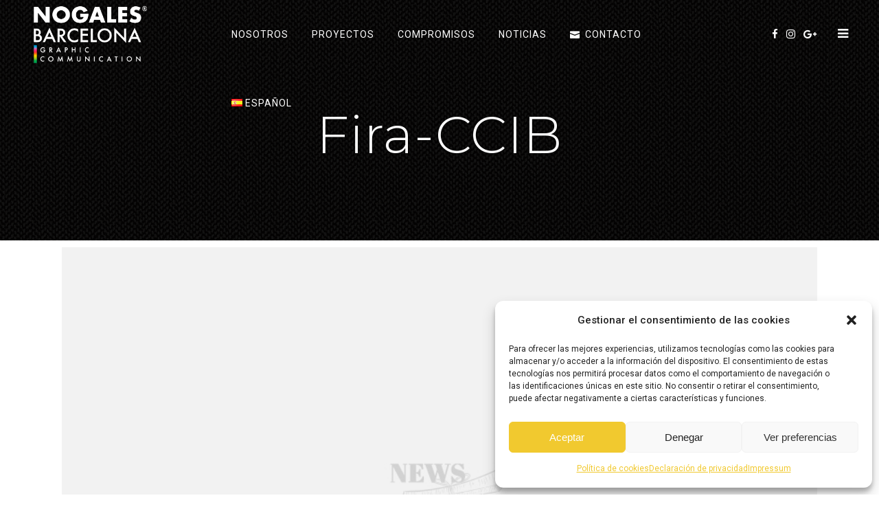

--- FILE ---
content_type: text/html; charset=UTF-8
request_url: https://nogalesbcn.com/fira-ccib-45/
body_size: 20481
content:
<!DOCTYPE html>
<html lang="es-ES">
<head>
	<meta charset="UTF-8" />
	
				<meta name="viewport" content="width=device-width,initial-scale=1,user-scalable=no">
		
            
            
	<link rel="profile" href="https://gmpg.org/xfn/11" />
	<link rel="pingback" href="https://nogalesbcn.com/xmlrpc.php" />

	<meta name='robots' content='index, follow, max-image-preview:large, max-snippet:-1, max-video-preview:-1' />
<link rel="alternate" href="https://nogalesbcn.com/fira-ccib-45/" hreflang="es" />
<link rel="alternate" href="https://nogalesbcn.com/ca/fira-ccib-46/" hreflang="ca" />
<link rel="alternate" href="https://nogalesbcn.com/en/fira-ccib-47/" hreflang="en" />

	<!-- This site is optimized with the Yoast SEO plugin v24.8.1 - https://yoast.com/wordpress/plugins/seo/ -->
	<title>Fira-CCIB - Nogales Barcelona</title>
	<meta name="description" content="Fira-CCIB Licitaciones" />
	<link rel="canonical" href="https://nogalesbcn.com/fira-ccib-45/" />
	<meta property="og:locale" content="es_ES" />
	<meta property="og:locale:alternate" content="ca_ES" />
	<meta property="og:locale:alternate" content="en_GB" />
	<meta property="og:type" content="article" />
	<meta property="og:title" content="Fira-CCIB - Nogales Barcelona" />
	<meta property="og:description" content="Fira-CCIB Licitaciones" />
	<meta property="og:url" content="https://nogalesbcn.com/fira-ccib-45/" />
	<meta property="og:site_name" content="Nogales Barcelona" />
	<meta property="article:published_time" content="2022-11-16T16:16:53+00:00" />
	<meta property="article:modified_time" content="2022-12-27T16:17:22+00:00" />
	<meta property="og:image" content="https://nogalesbcn.com/wp-content/uploads/2021/02/noticias-1.jpg?_t=1672157843" />
	<meta property="og:image:width" content="843" />
	<meta property="og:image:height" content="523" />
	<meta property="og:image:type" content="image/jpeg" />
	<meta name="author" content="Adm1n" />
	<meta name="twitter:card" content="summary_large_image" />
	<meta name="twitter:label1" content="Escrito por" />
	<meta name="twitter:data1" content="Adm1n" />
	<script type="application/ld+json" class="yoast-schema-graph">{"@context":"https://schema.org","@graph":[{"@type":"Article","@id":"https://nogalesbcn.com/fira-ccib-45/#article","isPartOf":{"@id":"https://nogalesbcn.com/fira-ccib-45/"},"author":{"name":"Adm1n","@id":"https://nogalesbcn.com/#/schema/person/f0d1cae6da0694b538968453fd0edec8"},"headline":"Fira-CCIB","datePublished":"2022-11-16T16:16:53+00:00","dateModified":"2022-12-27T16:17:22+00:00","mainEntityOfPage":{"@id":"https://nogalesbcn.com/fira-ccib-45/"},"wordCount":16,"publisher":{"@id":"https://nogalesbcn.com/#organization"},"image":{"@id":"https://nogalesbcn.com/fira-ccib-45/#primaryimage"},"thumbnailUrl":"https://nogalesbcn.com/wp-content/uploads/2021/02/noticias-1.jpg","articleSection":["Licitaciones"],"inLanguage":"es"},{"@type":"WebPage","@id":"https://nogalesbcn.com/fira-ccib-45/","url":"https://nogalesbcn.com/fira-ccib-45/","name":"Fira-CCIB - Nogales Barcelona","isPartOf":{"@id":"https://nogalesbcn.com/#website"},"primaryImageOfPage":{"@id":"https://nogalesbcn.com/fira-ccib-45/#primaryimage"},"image":{"@id":"https://nogalesbcn.com/fira-ccib-45/#primaryimage"},"thumbnailUrl":"https://nogalesbcn.com/wp-content/uploads/2021/02/noticias-1.jpg","datePublished":"2022-11-16T16:16:53+00:00","dateModified":"2022-12-27T16:17:22+00:00","description":"Fira-CCIB Licitaciones","breadcrumb":{"@id":"https://nogalesbcn.com/fira-ccib-45/#breadcrumb"},"inLanguage":"es","potentialAction":[{"@type":"ReadAction","target":["https://nogalesbcn.com/fira-ccib-45/"]}]},{"@type":"ImageObject","inLanguage":"es","@id":"https://nogalesbcn.com/fira-ccib-45/#primaryimage","url":"https://nogalesbcn.com/wp-content/uploads/2021/02/noticias-1.jpg","contentUrl":"https://nogalesbcn.com/wp-content/uploads/2021/02/noticias-1.jpg","width":843,"height":523},{"@type":"BreadcrumbList","@id":"https://nogalesbcn.com/fira-ccib-45/#breadcrumb","itemListElement":[{"@type":"ListItem","position":1,"name":"Portada","item":"https://nogalesbcn.com/"},{"@type":"ListItem","position":2,"name":"Fira-CCIB"}]},{"@type":"WebSite","@id":"https://nogalesbcn.com/#website","url":"https://nogalesbcn.com/","name":"Nogales Barcelona","description":"","publisher":{"@id":"https://nogalesbcn.com/#organization"},"potentialAction":[{"@type":"SearchAction","target":{"@type":"EntryPoint","urlTemplate":"https://nogalesbcn.com/?s={search_term_string}"},"query-input":{"@type":"PropertyValueSpecification","valueRequired":true,"valueName":"search_term_string"}}],"inLanguage":"es"},{"@type":"Organization","@id":"https://nogalesbcn.com/#organization","name":"Nogales Barcelona","url":"https://nogalesbcn.com/","logo":{"@type":"ImageObject","inLanguage":"es","@id":"https://nogalesbcn.com/#/schema/logo/image/","url":"https://nogalesbcn.com/wp-content/uploads/2019/11/Nogales_Logos-scaled.png","contentUrl":"https://nogalesbcn.com/wp-content/uploads/2019/11/Nogales_Logos-scaled.png","width":2560,"height":409,"caption":"Nogales Barcelona"},"image":{"@id":"https://nogalesbcn.com/#/schema/logo/image/"}},{"@type":"Person","@id":"https://nogalesbcn.com/#/schema/person/f0d1cae6da0694b538968453fd0edec8","name":"Adm1n","image":{"@type":"ImageObject","inLanguage":"es","@id":"https://nogalesbcn.com/#/schema/person/image/","url":"https://secure.gravatar.com/avatar/9569b127f47ac550a66ace41d466d5c44f4b0aabd8b23cd27684d693e62c463a?s=96&d=mm&r=g","contentUrl":"https://secure.gravatar.com/avatar/9569b127f47ac550a66ace41d466d5c44f4b0aabd8b23cd27684d693e62c463a?s=96&d=mm&r=g","caption":"Adm1n"},"url":"https://nogalesbcn.com/author/adm1n/"}]}</script>
	<!-- / Yoast SEO plugin. -->


<link rel='dns-prefetch' href='//fonts.googleapis.com' />
<link rel="alternate" type="application/rss+xml" title="Nogales Barcelona &raquo; Feed" href="https://nogalesbcn.com/feed/" />
<link rel="alternate" type="application/rss+xml" title="Nogales Barcelona &raquo; Feed de los comentarios" href="https://nogalesbcn.com/comments/feed/" />
<link rel="alternate" type="application/rss+xml" title="Nogales Barcelona &raquo; Comentario Fira-CCIB del feed" href="https://nogalesbcn.com/fira-ccib-45/feed/" />
<link rel="alternate" title="oEmbed (JSON)" type="application/json+oembed" href="https://nogalesbcn.com/wp-json/oembed/1.0/embed?url=https%3A%2F%2Fnogalesbcn.com%2Ffira-ccib-45%2F" />
<link rel="alternate" title="oEmbed (XML)" type="text/xml+oembed" href="https://nogalesbcn.com/wp-json/oembed/1.0/embed?url=https%3A%2F%2Fnogalesbcn.com%2Ffira-ccib-45%2F&#038;format=xml" />
<style id='wp-img-auto-sizes-contain-inline-css' type='text/css'>
img:is([sizes=auto i],[sizes^="auto," i]){contain-intrinsic-size:3000px 1500px}
/*# sourceURL=wp-img-auto-sizes-contain-inline-css */
</style>
<link rel='stylesheet' id='layerslider-css' href='https://nogalesbcn.com/wp-content/plugins/LayerSlider/assets/static/layerslider/css/layerslider.css?ver=7.14.4' type='text/css' media='all' />
<style id='wp-emoji-styles-inline-css' type='text/css'>

	img.wp-smiley, img.emoji {
		display: inline !important;
		border: none !important;
		box-shadow: none !important;
		height: 1em !important;
		width: 1em !important;
		margin: 0 0.07em !important;
		vertical-align: -0.1em !important;
		background: none !important;
		padding: 0 !important;
	}
/*# sourceURL=wp-emoji-styles-inline-css */
</style>
<style id='wp-block-library-inline-css' type='text/css'>
:root{--wp-block-synced-color:#7a00df;--wp-block-synced-color--rgb:122,0,223;--wp-bound-block-color:var(--wp-block-synced-color);--wp-editor-canvas-background:#ddd;--wp-admin-theme-color:#007cba;--wp-admin-theme-color--rgb:0,124,186;--wp-admin-theme-color-darker-10:#006ba1;--wp-admin-theme-color-darker-10--rgb:0,107,160.5;--wp-admin-theme-color-darker-20:#005a87;--wp-admin-theme-color-darker-20--rgb:0,90,135;--wp-admin-border-width-focus:2px}@media (min-resolution:192dpi){:root{--wp-admin-border-width-focus:1.5px}}.wp-element-button{cursor:pointer}:root .has-very-light-gray-background-color{background-color:#eee}:root .has-very-dark-gray-background-color{background-color:#313131}:root .has-very-light-gray-color{color:#eee}:root .has-very-dark-gray-color{color:#313131}:root .has-vivid-green-cyan-to-vivid-cyan-blue-gradient-background{background:linear-gradient(135deg,#00d084,#0693e3)}:root .has-purple-crush-gradient-background{background:linear-gradient(135deg,#34e2e4,#4721fb 50%,#ab1dfe)}:root .has-hazy-dawn-gradient-background{background:linear-gradient(135deg,#faaca8,#dad0ec)}:root .has-subdued-olive-gradient-background{background:linear-gradient(135deg,#fafae1,#67a671)}:root .has-atomic-cream-gradient-background{background:linear-gradient(135deg,#fdd79a,#004a59)}:root .has-nightshade-gradient-background{background:linear-gradient(135deg,#330968,#31cdcf)}:root .has-midnight-gradient-background{background:linear-gradient(135deg,#020381,#2874fc)}:root{--wp--preset--font-size--normal:16px;--wp--preset--font-size--huge:42px}.has-regular-font-size{font-size:1em}.has-larger-font-size{font-size:2.625em}.has-normal-font-size{font-size:var(--wp--preset--font-size--normal)}.has-huge-font-size{font-size:var(--wp--preset--font-size--huge)}.has-text-align-center{text-align:center}.has-text-align-left{text-align:left}.has-text-align-right{text-align:right}.has-fit-text{white-space:nowrap!important}#end-resizable-editor-section{display:none}.aligncenter{clear:both}.items-justified-left{justify-content:flex-start}.items-justified-center{justify-content:center}.items-justified-right{justify-content:flex-end}.items-justified-space-between{justify-content:space-between}.screen-reader-text{border:0;clip-path:inset(50%);height:1px;margin:-1px;overflow:hidden;padding:0;position:absolute;width:1px;word-wrap:normal!important}.screen-reader-text:focus{background-color:#ddd;clip-path:none;color:#444;display:block;font-size:1em;height:auto;left:5px;line-height:normal;padding:15px 23px 14px;text-decoration:none;top:5px;width:auto;z-index:100000}html :where(.has-border-color){border-style:solid}html :where([style*=border-top-color]){border-top-style:solid}html :where([style*=border-right-color]){border-right-style:solid}html :where([style*=border-bottom-color]){border-bottom-style:solid}html :where([style*=border-left-color]){border-left-style:solid}html :where([style*=border-width]){border-style:solid}html :where([style*=border-top-width]){border-top-style:solid}html :where([style*=border-right-width]){border-right-style:solid}html :where([style*=border-bottom-width]){border-bottom-style:solid}html :where([style*=border-left-width]){border-left-style:solid}html :where(img[class*=wp-image-]){height:auto;max-width:100%}:where(figure){margin:0 0 1em}html :where(.is-position-sticky){--wp-admin--admin-bar--position-offset:var(--wp-admin--admin-bar--height,0px)}@media screen and (max-width:600px){html :where(.is-position-sticky){--wp-admin--admin-bar--position-offset:0px}}

/*# sourceURL=wp-block-library-inline-css */
</style><style id='wp-block-spacer-inline-css' type='text/css'>
.wp-block-spacer{clear:both}
/*# sourceURL=https://nogalesbcn.com/wp-includes/blocks/spacer/style.min.css */
</style>
<style id='global-styles-inline-css' type='text/css'>
:root{--wp--preset--aspect-ratio--square: 1;--wp--preset--aspect-ratio--4-3: 4/3;--wp--preset--aspect-ratio--3-4: 3/4;--wp--preset--aspect-ratio--3-2: 3/2;--wp--preset--aspect-ratio--2-3: 2/3;--wp--preset--aspect-ratio--16-9: 16/9;--wp--preset--aspect-ratio--9-16: 9/16;--wp--preset--color--black: #000000;--wp--preset--color--cyan-bluish-gray: #abb8c3;--wp--preset--color--white: #ffffff;--wp--preset--color--pale-pink: #f78da7;--wp--preset--color--vivid-red: #cf2e2e;--wp--preset--color--luminous-vivid-orange: #ff6900;--wp--preset--color--luminous-vivid-amber: #fcb900;--wp--preset--color--light-green-cyan: #7bdcb5;--wp--preset--color--vivid-green-cyan: #00d084;--wp--preset--color--pale-cyan-blue: #8ed1fc;--wp--preset--color--vivid-cyan-blue: #0693e3;--wp--preset--color--vivid-purple: #9b51e0;--wp--preset--gradient--vivid-cyan-blue-to-vivid-purple: linear-gradient(135deg,rgb(6,147,227) 0%,rgb(155,81,224) 100%);--wp--preset--gradient--light-green-cyan-to-vivid-green-cyan: linear-gradient(135deg,rgb(122,220,180) 0%,rgb(0,208,130) 100%);--wp--preset--gradient--luminous-vivid-amber-to-luminous-vivid-orange: linear-gradient(135deg,rgb(252,185,0) 0%,rgb(255,105,0) 100%);--wp--preset--gradient--luminous-vivid-orange-to-vivid-red: linear-gradient(135deg,rgb(255,105,0) 0%,rgb(207,46,46) 100%);--wp--preset--gradient--very-light-gray-to-cyan-bluish-gray: linear-gradient(135deg,rgb(238,238,238) 0%,rgb(169,184,195) 100%);--wp--preset--gradient--cool-to-warm-spectrum: linear-gradient(135deg,rgb(74,234,220) 0%,rgb(151,120,209) 20%,rgb(207,42,186) 40%,rgb(238,44,130) 60%,rgb(251,105,98) 80%,rgb(254,248,76) 100%);--wp--preset--gradient--blush-light-purple: linear-gradient(135deg,rgb(255,206,236) 0%,rgb(152,150,240) 100%);--wp--preset--gradient--blush-bordeaux: linear-gradient(135deg,rgb(254,205,165) 0%,rgb(254,45,45) 50%,rgb(107,0,62) 100%);--wp--preset--gradient--luminous-dusk: linear-gradient(135deg,rgb(255,203,112) 0%,rgb(199,81,192) 50%,rgb(65,88,208) 100%);--wp--preset--gradient--pale-ocean: linear-gradient(135deg,rgb(255,245,203) 0%,rgb(182,227,212) 50%,rgb(51,167,181) 100%);--wp--preset--gradient--electric-grass: linear-gradient(135deg,rgb(202,248,128) 0%,rgb(113,206,126) 100%);--wp--preset--gradient--midnight: linear-gradient(135deg,rgb(2,3,129) 0%,rgb(40,116,252) 100%);--wp--preset--font-size--small: 13px;--wp--preset--font-size--medium: 20px;--wp--preset--font-size--large: 36px;--wp--preset--font-size--x-large: 42px;--wp--preset--spacing--20: 0.44rem;--wp--preset--spacing--30: 0.67rem;--wp--preset--spacing--40: 1rem;--wp--preset--spacing--50: 1.5rem;--wp--preset--spacing--60: 2.25rem;--wp--preset--spacing--70: 3.38rem;--wp--preset--spacing--80: 5.06rem;--wp--preset--shadow--natural: 6px 6px 9px rgba(0, 0, 0, 0.2);--wp--preset--shadow--deep: 12px 12px 50px rgba(0, 0, 0, 0.4);--wp--preset--shadow--sharp: 6px 6px 0px rgba(0, 0, 0, 0.2);--wp--preset--shadow--outlined: 6px 6px 0px -3px rgb(255, 255, 255), 6px 6px rgb(0, 0, 0);--wp--preset--shadow--crisp: 6px 6px 0px rgb(0, 0, 0);}:where(.is-layout-flex){gap: 0.5em;}:where(.is-layout-grid){gap: 0.5em;}body .is-layout-flex{display: flex;}.is-layout-flex{flex-wrap: wrap;align-items: center;}.is-layout-flex > :is(*, div){margin: 0;}body .is-layout-grid{display: grid;}.is-layout-grid > :is(*, div){margin: 0;}:where(.wp-block-columns.is-layout-flex){gap: 2em;}:where(.wp-block-columns.is-layout-grid){gap: 2em;}:where(.wp-block-post-template.is-layout-flex){gap: 1.25em;}:where(.wp-block-post-template.is-layout-grid){gap: 1.25em;}.has-black-color{color: var(--wp--preset--color--black) !important;}.has-cyan-bluish-gray-color{color: var(--wp--preset--color--cyan-bluish-gray) !important;}.has-white-color{color: var(--wp--preset--color--white) !important;}.has-pale-pink-color{color: var(--wp--preset--color--pale-pink) !important;}.has-vivid-red-color{color: var(--wp--preset--color--vivid-red) !important;}.has-luminous-vivid-orange-color{color: var(--wp--preset--color--luminous-vivid-orange) !important;}.has-luminous-vivid-amber-color{color: var(--wp--preset--color--luminous-vivid-amber) !important;}.has-light-green-cyan-color{color: var(--wp--preset--color--light-green-cyan) !important;}.has-vivid-green-cyan-color{color: var(--wp--preset--color--vivid-green-cyan) !important;}.has-pale-cyan-blue-color{color: var(--wp--preset--color--pale-cyan-blue) !important;}.has-vivid-cyan-blue-color{color: var(--wp--preset--color--vivid-cyan-blue) !important;}.has-vivid-purple-color{color: var(--wp--preset--color--vivid-purple) !important;}.has-black-background-color{background-color: var(--wp--preset--color--black) !important;}.has-cyan-bluish-gray-background-color{background-color: var(--wp--preset--color--cyan-bluish-gray) !important;}.has-white-background-color{background-color: var(--wp--preset--color--white) !important;}.has-pale-pink-background-color{background-color: var(--wp--preset--color--pale-pink) !important;}.has-vivid-red-background-color{background-color: var(--wp--preset--color--vivid-red) !important;}.has-luminous-vivid-orange-background-color{background-color: var(--wp--preset--color--luminous-vivid-orange) !important;}.has-luminous-vivid-amber-background-color{background-color: var(--wp--preset--color--luminous-vivid-amber) !important;}.has-light-green-cyan-background-color{background-color: var(--wp--preset--color--light-green-cyan) !important;}.has-vivid-green-cyan-background-color{background-color: var(--wp--preset--color--vivid-green-cyan) !important;}.has-pale-cyan-blue-background-color{background-color: var(--wp--preset--color--pale-cyan-blue) !important;}.has-vivid-cyan-blue-background-color{background-color: var(--wp--preset--color--vivid-cyan-blue) !important;}.has-vivid-purple-background-color{background-color: var(--wp--preset--color--vivid-purple) !important;}.has-black-border-color{border-color: var(--wp--preset--color--black) !important;}.has-cyan-bluish-gray-border-color{border-color: var(--wp--preset--color--cyan-bluish-gray) !important;}.has-white-border-color{border-color: var(--wp--preset--color--white) !important;}.has-pale-pink-border-color{border-color: var(--wp--preset--color--pale-pink) !important;}.has-vivid-red-border-color{border-color: var(--wp--preset--color--vivid-red) !important;}.has-luminous-vivid-orange-border-color{border-color: var(--wp--preset--color--luminous-vivid-orange) !important;}.has-luminous-vivid-amber-border-color{border-color: var(--wp--preset--color--luminous-vivid-amber) !important;}.has-light-green-cyan-border-color{border-color: var(--wp--preset--color--light-green-cyan) !important;}.has-vivid-green-cyan-border-color{border-color: var(--wp--preset--color--vivid-green-cyan) !important;}.has-pale-cyan-blue-border-color{border-color: var(--wp--preset--color--pale-cyan-blue) !important;}.has-vivid-cyan-blue-border-color{border-color: var(--wp--preset--color--vivid-cyan-blue) !important;}.has-vivid-purple-border-color{border-color: var(--wp--preset--color--vivid-purple) !important;}.has-vivid-cyan-blue-to-vivid-purple-gradient-background{background: var(--wp--preset--gradient--vivid-cyan-blue-to-vivid-purple) !important;}.has-light-green-cyan-to-vivid-green-cyan-gradient-background{background: var(--wp--preset--gradient--light-green-cyan-to-vivid-green-cyan) !important;}.has-luminous-vivid-amber-to-luminous-vivid-orange-gradient-background{background: var(--wp--preset--gradient--luminous-vivid-amber-to-luminous-vivid-orange) !important;}.has-luminous-vivid-orange-to-vivid-red-gradient-background{background: var(--wp--preset--gradient--luminous-vivid-orange-to-vivid-red) !important;}.has-very-light-gray-to-cyan-bluish-gray-gradient-background{background: var(--wp--preset--gradient--very-light-gray-to-cyan-bluish-gray) !important;}.has-cool-to-warm-spectrum-gradient-background{background: var(--wp--preset--gradient--cool-to-warm-spectrum) !important;}.has-blush-light-purple-gradient-background{background: var(--wp--preset--gradient--blush-light-purple) !important;}.has-blush-bordeaux-gradient-background{background: var(--wp--preset--gradient--blush-bordeaux) !important;}.has-luminous-dusk-gradient-background{background: var(--wp--preset--gradient--luminous-dusk) !important;}.has-pale-ocean-gradient-background{background: var(--wp--preset--gradient--pale-ocean) !important;}.has-electric-grass-gradient-background{background: var(--wp--preset--gradient--electric-grass) !important;}.has-midnight-gradient-background{background: var(--wp--preset--gradient--midnight) !important;}.has-small-font-size{font-size: var(--wp--preset--font-size--small) !important;}.has-medium-font-size{font-size: var(--wp--preset--font-size--medium) !important;}.has-large-font-size{font-size: var(--wp--preset--font-size--large) !important;}.has-x-large-font-size{font-size: var(--wp--preset--font-size--x-large) !important;}
/*# sourceURL=global-styles-inline-css */
</style>

<style id='classic-theme-styles-inline-css' type='text/css'>
/*! This file is auto-generated */
.wp-block-button__link{color:#fff;background-color:#32373c;border-radius:9999px;box-shadow:none;text-decoration:none;padding:calc(.667em + 2px) calc(1.333em + 2px);font-size:1.125em}.wp-block-file__button{background:#32373c;color:#fff;text-decoration:none}
/*# sourceURL=/wp-includes/css/classic-themes.min.css */
</style>
<link rel='stylesheet' id='cmplz-general-css' href='https://nogalesbcn.com/wp-content/plugins/complianz-gdpr/assets/css/cookieblocker.min.css?ver=1745491179' type='text/css' media='all' />
<link rel='stylesheet' id='mediaelement-css' href='https://nogalesbcn.com/wp-includes/js/mediaelement/mediaelementplayer-legacy.min.css?ver=4.2.17' type='text/css' media='all' />
<link rel='stylesheet' id='wp-mediaelement-css' href='https://nogalesbcn.com/wp-includes/js/mediaelement/wp-mediaelement.min.css?ver=6.9' type='text/css' media='all' />
<link rel='stylesheet' id='bridge-default-style-css' href='https://nogalesbcn.com/wp-content/themes/bridge/style.css?ver=6.9' type='text/css' media='all' />
<link rel='stylesheet' id='bridge-qode-font_awesome-css' href='https://nogalesbcn.com/wp-content/themes/bridge/css/font-awesome/css/font-awesome.min.css?ver=6.9' type='text/css' media='all' />
<link rel='stylesheet' id='bridge-qode-font_elegant-css' href='https://nogalesbcn.com/wp-content/themes/bridge/css/elegant-icons/style.min.css?ver=6.9' type='text/css' media='all' />
<link rel='stylesheet' id='bridge-qode-linea_icons-css' href='https://nogalesbcn.com/wp-content/themes/bridge/css/linea-icons/style.css?ver=6.9' type='text/css' media='all' />
<link rel='stylesheet' id='bridge-qode-dripicons-css' href='https://nogalesbcn.com/wp-content/themes/bridge/css/dripicons/dripicons.css?ver=6.9' type='text/css' media='all' />
<link rel='stylesheet' id='bridge-qode-kiko-css' href='https://nogalesbcn.com/wp-content/themes/bridge/css/kiko/kiko-all.css?ver=6.9' type='text/css' media='all' />
<link rel='stylesheet' id='bridge-qode-font_awesome_5-css' href='https://nogalesbcn.com/wp-content/themes/bridge/css/font-awesome-5/css/font-awesome-5.min.css?ver=6.9' type='text/css' media='all' />
<link rel='stylesheet' id='bridge-stylesheet-css' href='https://nogalesbcn.com/wp-content/themes/bridge/css/stylesheet.min.css?ver=6.9' type='text/css' media='all' />
<style id='bridge-stylesheet-inline-css' type='text/css'>
   .postid-2800.disabled_footer_top .footer_top_holder, .postid-2800.disabled_footer_bottom .footer_bottom_holder { display: none;}


/*# sourceURL=bridge-stylesheet-inline-css */
</style>
<link rel='stylesheet' id='bridge-print-css' href='https://nogalesbcn.com/wp-content/themes/bridge/css/print.css?ver=6.9' type='text/css' media='all' />
<link rel='stylesheet' id='bridge-style-dynamic-css' href='https://nogalesbcn.com/wp-content/themes/bridge/css/style_dynamic.css?ver=1753346147' type='text/css' media='all' />
<link rel='stylesheet' id='bridge-responsive-css' href='https://nogalesbcn.com/wp-content/themes/bridge/css/responsive.min.css?ver=6.9' type='text/css' media='all' />
<link rel='stylesheet' id='bridge-style-dynamic-responsive-css' href='https://nogalesbcn.com/wp-content/themes/bridge/css/style_dynamic_responsive.css?ver=1753346147' type='text/css' media='all' />
<style id='bridge-style-dynamic-responsive-inline-css' type='text/css'>
.qode_content_slider .flex-direction-nav .flex-prev, .qode_content_slider .flex-direction-nav .flex-next{
    width: 78px;
    height: 58px;
    line-height: 62px;
    left: -15%;
    transform: translateY(-50%);
}

.qode_content_slider .flex-direction-nav .flex-prev{
    top: calc(50% - 30px);
}

.qode_content_slider .flex-direction-nav .flex-next{
    top: calc(50% + 30px);
}

.title.title_size_large h1 {
    font-size: 75px;
    line-height: 85px;
    color:#fff;
}

@media only screen and (min-width: 769px) and (max-width: 1024px){
    h1{
        font-size: 40px;
        line-height:50px;
    }
}

.q_icon_with_title .icon_title_holder {
    margin: 0 0 0px;
}

.q_icon_with_title .icon_text_holder h5.icon_title {
    line-height: 31px;
}

.page_not_found h2 {
    margin: 120px 0 20px;
}

.page_not_found p {
    margin: 15px 10% 35px;
}

.qode_content_slider .flex-direction-nav .flex-prev{
    background-color: #fff;
}

.qode_content_slider .flex-direction-nav .flex-prev i{
    color: #000;
}

.qode_content_slider .flex-direction-nav .flex-prev:hover{
    background-color: rgba(241,201,47,1);
}

.qode_content_slider .flex-direction-nav .flex-next:hover{
    background-color: #fff;
}

.qode_content_slider .flex-direction-nav a.flex-next:hover i{
    color: #000;
}
#rev_slider_1_1 .zeus .tp-bullet-title, #rev_slider_1_1 .zeus .tp-bullet-image, #rev_slider_1_1 .zeus .tp-bullet-imageoverlay{
    display: none;
}
.mobile_menu_button span{
    color: #000;
}
.pagination {
    margin: 50px 0 40px;
}
.mobile_menu_button span {
    color: #fff;
}

.formulario{
width: 48%; 
float: left; 
margin: 0 20px 0 0;
}
@media only screen and (max-width: 1000px){
.formulario{
width: 100%; 
float: left; 
margin: 0 20px 0 0;
}
}
.formulario2{
width: 48%; 
float: right; 
}
@media only screen and (max-width: 1000px){
.formulario2{
width: 100%; 
}
}



/*# sourceURL=bridge-style-dynamic-responsive-inline-css */
</style>
<link rel='stylesheet' id='js_composer_front-css' href='https://nogalesbcn.com/wp-content/plugins/js_composer/assets/css/js_composer.min.css?ver=8.0.1' type='text/css' media='all' />
<link rel='stylesheet' id='bridge-style-handle-google-fonts-css' href='https://fonts.googleapis.com/css?family=Raleway%3A100%2C200%2C300%2C400%2C500%2C600%2C700%2C800%2C900%2C100italic%2C300italic%2C400italic%2C700italic%7CMontserrat%3A100%2C200%2C300%2C400%2C500%2C600%2C700%2C800%2C900%2C100italic%2C300italic%2C400italic%2C700italic%7CRoboto%3A100%2C200%2C300%2C400%2C500%2C600%2C700%2C800%2C900%2C100italic%2C300italic%2C400italic%2C700italic&#038;subset=latin%2Clatin-ext&#038;ver=1.0.0' type='text/css' media='all' />
<link rel='stylesheet' id='bridge-core-dashboard-style-css' href='https://nogalesbcn.com/wp-content/plugins/bridge-core/modules/core-dashboard/assets/css/core-dashboard.min.css?ver=6.9' type='text/css' media='all' />
<link rel='stylesheet' id='bridge-childstyle-css' href='https://nogalesbcn.com/wp-content/themes/bridge-child/style.css?ver=6.9' type='text/css' media='all' />
<script type="text/javascript" src="https://nogalesbcn.com/wp-content/plugins/jquery-updater/js/jquery-3.7.1.min.js?ver=3.7.1" id="jquery-core-js"></script>
<script type="text/javascript" src="https://nogalesbcn.com/wp-content/plugins/jquery-updater/js/jquery-migrate-3.5.2.min.js?ver=3.5.2" id="jquery-migrate-js"></script>
<script type="text/javascript" id="layerslider-utils-js-extra">
/* <![CDATA[ */
var LS_Meta = {"v":"7.14.4","fixGSAP":"1"};
//# sourceURL=layerslider-utils-js-extra
/* ]]> */
</script>
<script type="text/javascript" src="https://nogalesbcn.com/wp-content/plugins/LayerSlider/assets/static/layerslider/js/layerslider.utils.js?ver=7.14.4" id="layerslider-utils-js"></script>
<script type="text/javascript" src="https://nogalesbcn.com/wp-content/plugins/LayerSlider/assets/static/layerslider/js/layerslider.kreaturamedia.jquery.js?ver=7.14.4" id="layerslider-js"></script>
<script type="text/javascript" src="https://nogalesbcn.com/wp-content/plugins/LayerSlider/assets/static/layerslider/js/layerslider.transitions.js?ver=7.14.4" id="layerslider-transitions-js"></script>
<script></script><meta name="generator" content="Powered by LayerSlider 7.14.4 - Build Heros, Sliders, and Popups. Create Animations and Beautiful, Rich Web Content as Easy as Never Before on WordPress." />
<!-- LayerSlider updates and docs at: https://layerslider.com -->
<link rel="https://api.w.org/" href="https://nogalesbcn.com/wp-json/" /><link rel="alternate" title="JSON" type="application/json" href="https://nogalesbcn.com/wp-json/wp/v2/posts/2800" /><link rel="EditURI" type="application/rsd+xml" title="RSD" href="https://nogalesbcn.com/xmlrpc.php?rsd" />
<meta name="generator" content="WordPress 6.9" />
<link rel='shortlink' href='https://nogalesbcn.com/?p=2800' />
			<style>.cmplz-hidden {
					display: none !important;
				}</style><meta name="generator" content="Powered by WPBakery Page Builder - drag and drop page builder for WordPress."/>
<meta name="generator" content="Powered by Slider Revolution 6.6.16 - responsive, Mobile-Friendly Slider Plugin for WordPress with comfortable drag and drop interface." />
    <!-- Global site tag (gtag.js) - Google Analytics -->
        <script type="text/plain" data-service="google-analytics" data-category="statistics" async data-cmplz-src="https://www.googletagmanager.com/gtag/js?id=G-SYGNEVV9NK"></script>
        <script>
          window.dataLayer = window.dataLayer || [];
          function gtag(){dataLayer.push(arguments);}
          gtag('js', new Date());
          gtag('config', 'G-SYGNEVV9NK');
        </script>
    <link rel="icon" href="https://nogalesbcn.com/wp-content/uploads/2021/03/cropped-favicon-32x32.jpg" sizes="32x32" />
<link rel="icon" href="https://nogalesbcn.com/wp-content/uploads/2021/03/cropped-favicon-192x192.jpg" sizes="192x192" />
<link rel="apple-touch-icon" href="https://nogalesbcn.com/wp-content/uploads/2021/03/cropped-favicon-180x180.jpg" />
<meta name="msapplication-TileImage" content="https://nogalesbcn.com/wp-content/uploads/2021/03/cropped-favicon-270x270.jpg" />
<script>function setREVStartSize(e){
			//window.requestAnimationFrame(function() {
				window.RSIW = window.RSIW===undefined ? window.innerWidth : window.RSIW;
				window.RSIH = window.RSIH===undefined ? window.innerHeight : window.RSIH;
				try {
					var pw = document.getElementById(e.c).parentNode.offsetWidth,
						newh;
					pw = pw===0 || isNaN(pw) || (e.l=="fullwidth" || e.layout=="fullwidth") ? window.RSIW : pw;
					e.tabw = e.tabw===undefined ? 0 : parseInt(e.tabw);
					e.thumbw = e.thumbw===undefined ? 0 : parseInt(e.thumbw);
					e.tabh = e.tabh===undefined ? 0 : parseInt(e.tabh);
					e.thumbh = e.thumbh===undefined ? 0 : parseInt(e.thumbh);
					e.tabhide = e.tabhide===undefined ? 0 : parseInt(e.tabhide);
					e.thumbhide = e.thumbhide===undefined ? 0 : parseInt(e.thumbhide);
					e.mh = e.mh===undefined || e.mh=="" || e.mh==="auto" ? 0 : parseInt(e.mh,0);
					if(e.layout==="fullscreen" || e.l==="fullscreen")
						newh = Math.max(e.mh,window.RSIH);
					else{
						e.gw = Array.isArray(e.gw) ? e.gw : [e.gw];
						for (var i in e.rl) if (e.gw[i]===undefined || e.gw[i]===0) e.gw[i] = e.gw[i-1];
						e.gh = e.el===undefined || e.el==="" || (Array.isArray(e.el) && e.el.length==0)? e.gh : e.el;
						e.gh = Array.isArray(e.gh) ? e.gh : [e.gh];
						for (var i in e.rl) if (e.gh[i]===undefined || e.gh[i]===0) e.gh[i] = e.gh[i-1];
											
						var nl = new Array(e.rl.length),
							ix = 0,
							sl;
						e.tabw = e.tabhide>=pw ? 0 : e.tabw;
						e.thumbw = e.thumbhide>=pw ? 0 : e.thumbw;
						e.tabh = e.tabhide>=pw ? 0 : e.tabh;
						e.thumbh = e.thumbhide>=pw ? 0 : e.thumbh;
						for (var i in e.rl) nl[i] = e.rl[i]<window.RSIW ? 0 : e.rl[i];
						sl = nl[0];
						for (var i in nl) if (sl>nl[i] && nl[i]>0) { sl = nl[i]; ix=i;}
						var m = pw>(e.gw[ix]+e.tabw+e.thumbw) ? 1 : (pw-(e.tabw+e.thumbw)) / (e.gw[ix]);
						newh =  (e.gh[ix] * m) + (e.tabh + e.thumbh);
					}
					var el = document.getElementById(e.c);
					if (el!==null && el) el.style.height = newh+"px";
					el = document.getElementById(e.c+"_wrapper");
					if (el!==null && el) {
						el.style.height = newh+"px";
						el.style.display = "block";
					}
				} catch(e){
					console.log("Failure at Presize of Slider:" + e)
				}
			//});
		  };</script>
		<style type="text/css" id="wp-custom-css">
			input.wpcf7-form-control.wpcf7-text{
background-color: #eeeeee;
}
.cf7_custom_style_1 textarea.wpcf7-form-control.wpcf7-textarea {
background-color: #eeeeee;
}
.hide{
	visibility: none;
}
.wpcf7 form .wpcf7-response-output {
    margin: 2em 0 1em;
    padding: 0.2em 1em;
    border: none !important;
		color: #044E73 !important;
}
.footer_bottom ul li a{
	font-size: 11px;
	text-align: center;
	margin: 0 auto;
}
.footer_bottom ul li{
	font-size: 11px;
	text-align: center;
	margin: 0 15px !important;
}
.wpcf7 form.sent .wpcf7-response-output, div.wpcf7-response-output.wpcf7-mail-sent-ok {
    background: rgba(0,0,0,0) !important;
}

.wpcf7 form .wpcf7-response-output {
    margin: 0 !important;
    padding: 0 !important;
    border: 2px solid #00a0d2;
}		</style>
		<noscript><style> .wpb_animate_when_almost_visible { opacity: 1; }</style></noscript><link rel='stylesheet' id='rs-plugin-settings-css' href='https://nogalesbcn.com/wp-content/plugins/revslider/public/assets/css/rs6.css?ver=6.6.16' type='text/css' media='all' />
<style id='rs-plugin-settings-inline-css' type='text/css'>
#rs-demo-id {}
/*# sourceURL=rs-plugin-settings-inline-css */
</style>
</head>

<body data-rsssl=1 data-cmplz=1 class="wp-singular post-template-default single single-post postid-2800 single-format-standard wp-theme-bridge wp-child-theme-bridge-child bridge-core-3.1.1  qode_grid_1200 side_menu_slide_with_content width_470 footer_responsive_adv qode-child-theme-ver-1.0.0 qode-theme-ver-30.0.1 qode-theme-bridge wpb-js-composer js-comp-ver-8.0.1 vc_responsive" itemscope itemtype="http://schema.org/WebPage">



	<section class="side_menu right ">
				<a href="#" target="_self" class="close_side_menu"></a>
		<div id="media_image-2" class="widget widget_media_image posts_holder"><a href="https://www.nogalesbcn.com/"><img width="183" height="23" src="https://nogalesbcn.com/wp-content/uploads/2019/10/LogoSmall-1.png" class="image wp-image-333  attachment-full size-full" alt="" style="max-width: 100%; height: auto;" decoding="async" /></a></div><div id="custom_html-2" class="widget_text widget widget_custom_html posts_holder"><div class="textwidget custom-html-widget"><h3 style="color:#fff;">
	Contacta con nosotros
</h3></div></div><div id="custom_html-6" class="widget_text widget widget_custom_html posts_holder"><div class="textwidget custom-html-widget">	<div class="vc_empty_space"  style="height: 15px" ><span
			class="vc_empty_space_inner">
			<span class="empty_space_image"  ></span>
		</span></div>

<div class='q_icon_with_title tiny normal_icon left_from_title '><div class="icon_text_holder" style=""><div class="icon_text_inner" style=""><div class="icon_title_holder"><div class="icon_holder " style=" "><span data-icon-type="normal"   style="font-size: 17px;" class="qode_iwt_icon_holder q_font_awsome_icon fa-lg  "><i class="qode_icon_font_awesome fa fa-phone qode_iwt_icon_element" style="color: #fff;" ></i></span></div><h5 class="icon_title" style="color: #fff;">+34 93 652 6040</h5></div><p style=''></p></div></div></div><div class='q_icon_with_title tiny normal_icon left_from_title '><div class="icon_text_holder" style=""><div class="icon_text_inner" style=""><div class="icon_title_holder"><div class="icon_holder " style=" "><span data-icon-type="normal"   style="font-size: 17px;" class="qode_iwt_icon_holder q_font_awsome_icon fa-lg  "><i class="qode_icon_font_awesome fa fa-envelope-o qode_iwt_icon_element" style="color: #fff;" ></i></span></div><h5 class="icon_title" style="color: #fff;"> info@nogalesbcn.com</h5></div><p style=''></p></div></div></div><div class='q_icon_with_title tiny normal_icon left_from_title '><div class="icon_text_holder" style=""><div class="icon_text_inner" style=""><div class="icon_title_holder"><div class="icon_holder " style=" "><span data-icon-type="normal"   style="font-size: 17px;" class="qode_iwt_icon_holder q_font_awsome_icon fa-lg  "><i class="qode_icon_font_awesome fa fa-id-card-o qode_iwt_icon_element" style="color: #fff;" ></i></span></div><h5 class="icon_title" style="color: #fff;">Mare de Déu de Nuria 22-C Pol. Industrial Can Calderón 08830 Sant Boi de Llobregat Barcelona, Spain.</h5></div><p style=''></p></div></div></div></div></div><div id="custom_html-7" class="widget_text widget widget_custom_html posts_holder"><div class="textwidget custom-html-widget"><h3 style="color:#fff;">
También puedes encontrarnos en nuestras redes sociales.
</h3></div></div><span class='q_social_icon_holder normal_social' data-color=rgba(255,255,255,0.3) data-hover-color=#fff><a itemprop='url' href='https://plus.google.com' target='_blank'><i class="qode_icon_font_awesome fa fa-google-plus  simple_social" style="color: rgba(255,255,255,0.3);margin: 5px 18px 0px 0px;font-size: 24px;" ></i></a></span><span class='q_social_icon_holder normal_social' data-color=rgba(255,255,255,0.3) data-hover-color=#fff><a itemprop='url' href='https://www.facebook.com' target='_blank'><i class="qode_icon_font_awesome fa fa-facebook  simple_social" style="color: rgba(255,255,255,0.3);margin: 5px 18px 0px 0px;font-size: 24px;" ></i></a></span><span class='q_social_icon_holder normal_social' data-color=rgba(255,255,255,0.3) data-hover-color=#fff><a itemprop='url' href='https://www.instagram.com' target='_blank'><i class="qode_icon_font_awesome fa fa-instagram  simple_social" style="color: rgba(255,255,255,0.3);margin: 5px 18px 0px 0px;font-size: 24px;" ></i></a></span><div id="text-2" class="widget widget_text posts_holder">			<div class="textwidget"><p>© Copyright Nogales Barcelona 2021</p>
</div>
		</div></section>

<div class="wrapper">
	<div class="wrapper_inner">

    
		<!-- Google Analytics start -->
				<!-- Google Analytics end -->

		
	<header class=" has_header_fixed_right scroll_header_top_area light regular transparent with_hover_bg_color sticky_mobile page_header">
    <div class="header_inner clearfix">
                <div class="header_top_bottom_holder">
            
            <div class="header_bottom clearfix" style=' background-color:rgba(255, 255, 255, 0);' >
                
                            <div class="header_inner_left">
                                									<div class="mobile_menu_button">
		<span>
			<i class="qode_icon_font_awesome fa fa-bars " ></i>		</span>
	</div>
                                <div class="logo_wrapper" >
	<div class="q_logo">
		<a itemprop="url" href="https://nogalesbcn.com/" >
             <img itemprop="image" class="normal" src="https://nogalesbcn.com/wp-content/uploads/2025/07/Nogales-logo-2025-black.png" alt="Logo"> 			 <img itemprop="image" class="light" src="https://nogalesbcn.com/wp-content/uploads/2025/07/Nogales-logo-2025-white.png" alt="Logo"/> 			 <img itemprop="image" class="dark" src="https://nogalesbcn.com/wp-content/uploads/2025/07/Nogales-logo-2025-black.png" alt="Logo"/> 			 <img itemprop="image" class="sticky" src="https://nogalesbcn.com/wp-content/uploads/2025/07/Nogales-logo-2025-white.png" alt="Logo"/> 			 <img itemprop="image" class="mobile" src="https://nogalesbcn.com/wp-content/uploads/2025/07/Nogales-logo-2025-white.png" alt="Logo"/> 					</a>
	</div>
	</div>                                                            </div>
                                                                    <div class="header_inner_right">
                                        <div class="side_menu_button_wrapper right">
                                                                                            <div class="header_bottom_right_widget_holder"><span class='q_social_icon_holder normal_social' data-color=white data-hover-color=#f1c92f><i class="qode_icon_font_awesome fa fa-facebook  simple_social" style="color: white;" ></i></span><span class='q_social_icon_holder normal_social' data-color=white data-hover-color=#f1c92f><i class="qode_icon_font_awesome fa fa-instagram  simple_social" style="color: white;" ></i></span><span class='q_social_icon_holder normal_social' data-color=white data-hover-color=#f1c92f><i class="qode_icon_font_awesome fa fa-google-plus  simple_social" style="color: white;" ></i></span></div>
                                                                                                                                    <div class="side_menu_button">
                                                                                                                                                
	<a class="side_menu_button_link normal " href="javascript:void(0)">
		<i class="qode_icon_font_awesome fa fa-bars " ></i>	</a>
                                            </div>
                                        </div>
                                    </div>
                                
                                
                                <nav class="main_menu drop_down center">
                                    <ul id="menu-main-menu" class=""><li id="nav-menu-item-953" class="menu-item menu-item-type-post_type menu-item-object-page  narrow"><a href="https://nogalesbcn.com/nosotros/" class=""><i class="menu_icon blank fa"></i><span>Nosotros</span><span class="plus"></span></a></li>
<li id="nav-menu-item-819" class="menu-item menu-item-type-custom menu-item-object-custom menu-item-has-children  has_sub narrow"><a href="#" class=""><i class="menu_icon blank fa"></i><span>Proyectos</span><span class="plus"></span></a>
<div class="second"><div class="inner"><ul>
	<li id="nav-menu-item-690" class="menu-item menu-item-type-post_type menu-item-object-page "><a href="https://nogalesbcn.com/congresos-convenciones-y-exposiciones/" class=""><i class="menu_icon blank fa"></i><span>Congresos, convenciones y exposiciones</span><span class="plus"></span></a></li>
	<li id="nav-menu-item-689" class="menu-item menu-item-type-post_type menu-item-object-page "><a href="https://nogalesbcn.com/identidad-corporativa/" class=""><i class="menu_icon blank fa"></i><span>Identidad corporativa</span><span class="plus"></span></a></li>
	<li id="nav-menu-item-768" class="menu-item menu-item-type-post_type menu-item-object-page "><a href="https://nogalesbcn.com/publicidad-exterior/" class=""><i class="menu_icon blank fa"></i><span>Publicidad exterior</span><span class="plus"></span></a></li>
	<li id="nav-menu-item-767" class="menu-item menu-item-type-post_type menu-item-object-page "><a href="https://nogalesbcn.com/punto-de-venta/" class=""><i class="menu_icon blank fa"></i><span>Punto de venta</span><span class="plus"></span></a></li>
	<li id="nav-menu-item-803" class="menu-item menu-item-type-custom menu-item-object-custom menu-item-has-children sub"><a href="#" class=""><i class="menu_icon blank fa"></i><span>Señalética</span><span class="plus"></span><i class="q_menu_arrow fa fa-angle-right"></i></a>
	<ul>
		<li id="nav-menu-item-802" class="menu-item menu-item-type-post_type menu-item-object-page "><a href="https://nogalesbcn.com/senaletica-ferroviaria/" class=""><i class="menu_icon blank fa"></i><span>Señalética ferroviaria</span><span class="plus"></span></a></li>
		<li id="nav-menu-item-688" class="menu-item menu-item-type-post_type menu-item-object-page "><a href="https://nogalesbcn.com/instalaciones-y-equipamientos/" class=""><i class="menu_icon blank fa"></i><span>Instalaciones y equipamientos</span><span class="plus"></span></a></li>
	</ul>
</li>
	<li id="nav-menu-item-801" class="menu-item menu-item-type-post_type menu-item-object-page "><a href="https://nogalesbcn.com/vinilado-de-trenes/" class=""><i class="menu_icon blank fa"></i><span>Vinilado de trenes</span><span class="plus"></span></a></li>
	<li id="nav-menu-item-712" class="menu-item menu-item-type-post_type menu-item-object-page "><a href="https://nogalesbcn.com/proyectos-singulares/" class=""><i class="menu_icon blank fa"></i><span>Proyectos singulares</span><span class="plus"></span></a></li>
</ul></div></div>
</li>
<li id="nav-menu-item-818" class="menu-item menu-item-type-post_type menu-item-object-page  narrow"><a href="https://nogalesbcn.com/compromisos/" class=""><i class="menu_icon blank fa"></i><span>Compromisos</span><span class="plus"></span></a></li>
<li id="nav-menu-item-519" class="menu-item menu-item-type-post_type menu-item-object-page  narrow"><a href="https://nogalesbcn.com/noticias/" class=""><i class="menu_icon blank fa"></i><span>Noticias</span><span class="plus"></span></a></li>
<li id="nav-menu-item-321" class="menu-item menu-item-type-post_type menu-item-object-page  narrow"><a href="https://nogalesbcn.com/contacto/" class=""><i class="menu_icon icon_mail fa"></i><span>Contacto</span><span class="plus"></span></a></li>
<li id="nav-menu-item-1014" class="pll-parent-menu-item menu-item menu-item-type-custom menu-item-object-custom menu-item-has-children  has_sub narrow"><a href="#pll_switcher" class=""><i class="menu_icon blank fa"></i><span><img src="[data-uri]" alt="" width="16" height="11" style="width: 16px; height: 11px;" /><span style="margin-left:0.3em;">Español</span></span><span class="plus"></span></a>
<div class="second"><div class="inner"><ul>
	<li id="nav-menu-item-1014-ca" class="lang-item lang-item-36 lang-item-ca lang-item-first menu-item menu-item-type-custom menu-item-object-custom "><a href="https://nogalesbcn.com/ca/fira-ccib-46/" class=""><i class="menu_icon blank fa"></i><span><img src="[data-uri]" alt="" width="16" height="11" style="width: 16px; height: 11px;" /><span style="margin-left:0.3em;">Català</span></span><span class="plus"></span></a></li>
	<li id="nav-menu-item-1014-en" class="lang-item lang-item-40 lang-item-en menu-item menu-item-type-custom menu-item-object-custom "><a href="https://nogalesbcn.com/en/fira-ccib-47/" class=""><i class="menu_icon blank fa"></i><span><img src="[data-uri]" alt="" width="16" height="11" style="width: 16px; height: 11px;" /><span style="margin-left:0.3em;">English</span></span><span class="plus"></span></a></li>
</ul></div></div>
</li>
</ul>                                </nav>
                                							    <nav class="mobile_menu">
	<ul id="menu-main-menu-1" class=""><li id="mobile-menu-item-953" class="menu-item menu-item-type-post_type menu-item-object-page "><a href="https://nogalesbcn.com/nosotros/" class=""><span>Nosotros</span></a><span class="mobile_arrow"><i class="fa fa-angle-right"></i><i class="fa fa-angle-down"></i></span></li>
<li id="mobile-menu-item-819" class="menu-item menu-item-type-custom menu-item-object-custom menu-item-has-children  has_sub"><a href="#" class=""><span>Proyectos</span></a><span class="mobile_arrow"><i class="fa fa-angle-right"></i><i class="fa fa-angle-down"></i></span>
<ul class="sub_menu">
	<li id="mobile-menu-item-690" class="menu-item menu-item-type-post_type menu-item-object-page "><a href="https://nogalesbcn.com/congresos-convenciones-y-exposiciones/" class=""><span>Congresos, convenciones y exposiciones</span></a><span class="mobile_arrow"><i class="fa fa-angle-right"></i><i class="fa fa-angle-down"></i></span></li>
	<li id="mobile-menu-item-689" class="menu-item menu-item-type-post_type menu-item-object-page "><a href="https://nogalesbcn.com/identidad-corporativa/" class=""><span>Identidad corporativa</span></a><span class="mobile_arrow"><i class="fa fa-angle-right"></i><i class="fa fa-angle-down"></i></span></li>
	<li id="mobile-menu-item-768" class="menu-item menu-item-type-post_type menu-item-object-page "><a href="https://nogalesbcn.com/publicidad-exterior/" class=""><span>Publicidad exterior</span></a><span class="mobile_arrow"><i class="fa fa-angle-right"></i><i class="fa fa-angle-down"></i></span></li>
	<li id="mobile-menu-item-767" class="menu-item menu-item-type-post_type menu-item-object-page "><a href="https://nogalesbcn.com/punto-de-venta/" class=""><span>Punto de venta</span></a><span class="mobile_arrow"><i class="fa fa-angle-right"></i><i class="fa fa-angle-down"></i></span></li>
	<li id="mobile-menu-item-803" class="menu-item menu-item-type-custom menu-item-object-custom menu-item-has-children  has_sub"><a href="#" class=""><span>Señalética</span></a><span class="mobile_arrow"><i class="fa fa-angle-right"></i><i class="fa fa-angle-down"></i></span>
	<ul class="sub_menu">
		<li id="mobile-menu-item-802" class="menu-item menu-item-type-post_type menu-item-object-page "><a href="https://nogalesbcn.com/senaletica-ferroviaria/" class=""><span>Señalética ferroviaria</span></a><span class="mobile_arrow"><i class="fa fa-angle-right"></i><i class="fa fa-angle-down"></i></span></li>
		<li id="mobile-menu-item-688" class="menu-item menu-item-type-post_type menu-item-object-page "><a href="https://nogalesbcn.com/instalaciones-y-equipamientos/" class=""><span>Instalaciones y equipamientos</span></a><span class="mobile_arrow"><i class="fa fa-angle-right"></i><i class="fa fa-angle-down"></i></span></li>
	</ul>
</li>
	<li id="mobile-menu-item-801" class="menu-item menu-item-type-post_type menu-item-object-page "><a href="https://nogalesbcn.com/vinilado-de-trenes/" class=""><span>Vinilado de trenes</span></a><span class="mobile_arrow"><i class="fa fa-angle-right"></i><i class="fa fa-angle-down"></i></span></li>
	<li id="mobile-menu-item-712" class="menu-item menu-item-type-post_type menu-item-object-page "><a href="https://nogalesbcn.com/proyectos-singulares/" class=""><span>Proyectos singulares</span></a><span class="mobile_arrow"><i class="fa fa-angle-right"></i><i class="fa fa-angle-down"></i></span></li>
</ul>
</li>
<li id="mobile-menu-item-818" class="menu-item menu-item-type-post_type menu-item-object-page "><a href="https://nogalesbcn.com/compromisos/" class=""><span>Compromisos</span></a><span class="mobile_arrow"><i class="fa fa-angle-right"></i><i class="fa fa-angle-down"></i></span></li>
<li id="mobile-menu-item-519" class="menu-item menu-item-type-post_type menu-item-object-page "><a href="https://nogalesbcn.com/noticias/" class=""><span>Noticias</span></a><span class="mobile_arrow"><i class="fa fa-angle-right"></i><i class="fa fa-angle-down"></i></span></li>
<li id="mobile-menu-item-321" class="menu-item menu-item-type-post_type menu-item-object-page "><a href="https://nogalesbcn.com/contacto/" class=""><span>Contacto</span></a><span class="mobile_arrow"><i class="fa fa-angle-right"></i><i class="fa fa-angle-down"></i></span></li>
<li id="mobile-menu-item-1014" class="pll-parent-menu-item menu-item menu-item-type-custom menu-item-object-custom menu-item-has-children  has_sub"><a href="#pll_switcher" class=""><span><img src="[data-uri]" alt="" width="16" height="11" style="width: 16px; height: 11px;" /><span style="margin-left:0.3em;">Español</span></span></a><span class="mobile_arrow"><i class="fa fa-angle-right"></i><i class="fa fa-angle-down"></i></span>
<ul class="sub_menu">
	<li id="mobile-menu-item-1014-ca" class="lang-item lang-item-36 lang-item-ca lang-item-first menu-item menu-item-type-custom menu-item-object-custom "><a href="https://nogalesbcn.com/ca/fira-ccib-46/" class=""><span><img src="[data-uri]" alt="" width="16" height="11" style="width: 16px; height: 11px;" /><span style="margin-left:0.3em;">Català</span></span></a><span class="mobile_arrow"><i class="fa fa-angle-right"></i><i class="fa fa-angle-down"></i></span></li>
	<li id="mobile-menu-item-1014-en" class="lang-item lang-item-40 lang-item-en menu-item menu-item-type-custom menu-item-object-custom "><a href="https://nogalesbcn.com/en/fira-ccib-47/" class=""><span><img src="[data-uri]" alt="" width="16" height="11" style="width: 16px; height: 11px;" /><span style="margin-left:0.3em;">English</span></span></a><span class="mobile_arrow"><i class="fa fa-angle-right"></i><i class="fa fa-angle-down"></i></span></li>
</ul>
</li>
</ul></nav>                                                </div>
            </div>
        </div>
</header>	<a id="back_to_top" href="#">
        <span class="fa-stack">
            <i class="qode_icon_font_awesome fa fa-angle-up " ></i>        </span>
	</a>
	
	
    
    	
    
    <div class="content ">
        <div class="content_inner  ">
    
		<div class="title_outer animate_title_text title_text_shadow"  data-animation="yes"  data-height="350">
		<div class="title title_size_large  position_center " style="height:350px;background-color:#bababa;">
			<div class="image not_responsive"></div>
							<div class="title_overlay" style="background-image:url('https://nogalesbcn.com/wp-content/uploads/2019/11/zig-zag-wool.png');"></div>
										<div class="title_holder"  style="padding-top:43px;height:307px;">
					<div class="container">
						<div class="container_inner clearfix">
								<div class="title_subtitle_holder" >
                                                                									<div class="title_subtitle_holder_inner">
																										<h1  data-0="opacity:1" data-300="opacity:0"><span>Fira-CCIB</span></h1>
																	
																																			</div>
								                                                            </div>
						</div>
					</div>
				</div>
								</div>
			</div>
										<div class="container">
														<div class="container_inner default_template_holder" >
															<div class="blog_single blog_holder">
								<article id="post-2800" class="post-2800 post type-post status-publish format-standard has-post-thumbnail hentry category-licitaciones">
			<div class="post_content_holder">
										<div class="post_image">
	                        <img width="843" height="523" src="https://nogalesbcn.com/wp-content/uploads/2021/02/noticias-1.jpg" class="attachment-full size-full wp-post-image" alt="" decoding="async" fetchpriority="high" srcset="https://nogalesbcn.com/wp-content/uploads/2021/02/noticias-1.jpg 843w, https://nogalesbcn.com/wp-content/uploads/2021/02/noticias-1-300x186.jpg 300w, https://nogalesbcn.com/wp-content/uploads/2021/02/noticias-1-768x476.jpg 768w, https://nogalesbcn.com/wp-content/uploads/2021/02/noticias-1-700x434.jpg 700w, https://nogalesbcn.com/wp-content/uploads/2021/02/noticias-1-600x372.jpg 600w" sizes="(max-width: 843px) 100vw, 843px" />						</div>
								<div class="post_text">
					<div class="post_text_inner">
						<h2 itemprop="name" class="entry_title"><span itemprop="dateCreated" class="date entry_date updated">16 Nov<meta itemprop="interactionCount" content="UserComments: 0"/></span> Fira-CCIB</h2>
						<div class="post_info">
							<span class="time">Posted at 17:16h</span>
							in <a href="https://nogalesbcn.com/category/licitaciones/" rel="category tag">Licitaciones</a>							<span class="post_author">
								by								<a itemprop="author" class="post_author_link" href="https://nogalesbcn.com/author/adm1n/">Adm1n</a>
							</span>
							                                        <span class="dots"><i class="fa fa-square"></i></span>
        <div class="blog_like">
            <a  href="#" class="qode-like" id="qode-like-2800" title="Like this">0<span>  Likes</span></a>        </div>
        						</div>
						<p>16.11.2022<br />
Fira-CCIB contrata a Nogales Barcelona la señalización y rotulación del congreso SEFH.</p>
					</div>
				</div>
			</div>
		
	    	</article>													<br/><br/>						                        </div>

                    					</div>
                                 </div>
	


		
	</div>
</div>



	<footer >
		<div class="footer_inner clearfix">
				<div class="footer_top_holder">
            			<div class="footer_top">
								<div class="container">
					<div class="container_inner">
																	<div class="two_columns_50_50 clearfix">
								<div class="column1 footer_col1">
									<div class="column_inner">
										<div id="block-13" class="widget widget_block">
<div style="height:80px" aria-hidden="true" class="wp-block-spacer"></div>
</div><div id="custom_html-10" class="widget_text widget widget_custom_html"><div class="textwidget custom-html-widget">
<h2>CONTACTA CON NOSOTROS</h2>
</div></div><div id="block-6" class="widget widget_block">
<div style="height:80px" aria-hidden="true" class="wp-block-spacer"></div>
</div><div id="text-4" class="widget widget_text"><h5>CENTRAL | OFICINAS</h5>			<div class="textwidget"><p class="elementToProof">Mare de Déu de Nuria 22-C<br />
Pol. Industrial Can Calderón<br />
08830 Sant Boi de Llobregat<br />
Barcelona, Spain.</p>
</div>
		</div>									</div>
								</div>
								<div class="column2 footer_col2">
									<div class="column_inner">
										<div id="block-11" class="widget widget_block">
<div style="height:80px" aria-hidden="true" class="wp-block-spacer"></div>
</div><div id="block-5" class="widget widget_block">
<h2 style="color:black">.</h2>
</div><div id="block-12" class="widget widget_block">
<div style="height:80px" aria-hidden="true" class="wp-block-spacer"></div>
</div><div id="text-5" class="widget widget_text"><h5>INDUSTRIAL</h5>			<div class="textwidget"><p>Prunera 5<br />
08690 · Santa Coloma de Cervelló<br />
BARCELONA</p>
</div>
		</div>									</div>
								</div>
							</div>
															</div>
				</div>
							</div>
					</div>
							<div class="footer_bottom_holder">
                								<div class="container">
					<div class="container_inner">
									<div class="footer_bottom">
				
<div style="height:70px" aria-hidden="true" class="wp-block-spacer"></div>
<div class="menu-legales-container"><ul id="menu-legales" class="menu"><li id="menu-item-2181" class="menu-item menu-item-type-custom menu-item-object-custom menu-item-2181"><a href="https://nogalesbcn.com/aviso-legal">Aviso Legal</a></li>
<li id="menu-item-2180" class="menu-item menu-item-type-custom menu-item-object-custom menu-item-2180"><a href="https://nogalesbcn.com/aviso-legal/#politica-privacidad">Política de Privacidad</a></li>
<li id="menu-item-2179" class="menu-item menu-item-type-custom menu-item-object-custom menu-item-2179"><a href="https://nogalesbcn.com/aviso-legal/#politica-cookies">Política de Cookies</a></li>
</ul></div>			</div>
									</div>
			</div>
						</div>
				</div>
	</footer>
		
</div>
</div>

		<script>
			window.RS_MODULES = window.RS_MODULES || {};
			window.RS_MODULES.modules = window.RS_MODULES.modules || {};
			window.RS_MODULES.waiting = window.RS_MODULES.waiting || [];
			window.RS_MODULES.defered = true;
			window.RS_MODULES.moduleWaiting = window.RS_MODULES.moduleWaiting || {};
			window.RS_MODULES.type = 'compiled';
		</script>
		<script type="speculationrules">
{"prefetch":[{"source":"document","where":{"and":[{"href_matches":"/*"},{"not":{"href_matches":["/wp-*.php","/wp-admin/*","/wp-content/uploads/*","/wp-content/*","/wp-content/plugins/*","/wp-content/themes/bridge-child/*","/wp-content/themes/bridge/*","/*\\?(.+)"]}},{"not":{"selector_matches":"a[rel~=\"nofollow\"]"}},{"not":{"selector_matches":".no-prefetch, .no-prefetch a"}}]},"eagerness":"conservative"}]}
</script>

<!-- Consent Management powered by Complianz | GDPR/CCPA Cookie Consent https://wordpress.org/plugins/complianz-gdpr -->
<div id="cmplz-cookiebanner-container"><div class="cmplz-cookiebanner cmplz-hidden banner-1 bottom-right-view-preferences optin cmplz-bottom-right cmplz-categories-type-view-preferences" aria-modal="true" data-nosnippet="true" role="dialog" aria-live="polite" aria-labelledby="cmplz-header-1-optin" aria-describedby="cmplz-message-1-optin">
	<div class="cmplz-header">
		<div class="cmplz-logo"></div>
		<div class="cmplz-title" id="cmplz-header-1-optin">Gestionar el consentimiento de las cookies</div>
		<div class="cmplz-close" tabindex="0" role="button" aria-label="Cerrar ventana">
			<svg aria-hidden="true" focusable="false" data-prefix="fas" data-icon="times" class="svg-inline--fa fa-times fa-w-11" role="img" xmlns="http://www.w3.org/2000/svg" viewBox="0 0 352 512"><path fill="currentColor" d="M242.72 256l100.07-100.07c12.28-12.28 12.28-32.19 0-44.48l-22.24-22.24c-12.28-12.28-32.19-12.28-44.48 0L176 189.28 75.93 89.21c-12.28-12.28-32.19-12.28-44.48 0L9.21 111.45c-12.28 12.28-12.28 32.19 0 44.48L109.28 256 9.21 356.07c-12.28 12.28-12.28 32.19 0 44.48l22.24 22.24c12.28 12.28 32.2 12.28 44.48 0L176 322.72l100.07 100.07c12.28 12.28 32.2 12.28 44.48 0l22.24-22.24c12.28-12.28 12.28-32.19 0-44.48L242.72 256z"></path></svg>
		</div>
	</div>

	<div class="cmplz-divider cmplz-divider-header"></div>
	<div class="cmplz-body">
		<div class="cmplz-message" id="cmplz-message-1-optin">Para ofrecer las mejores experiencias, utilizamos tecnologías como las cookies para almacenar y/o acceder a la información del dispositivo. El consentimiento de estas tecnologías nos permitirá procesar datos como el comportamiento de navegación o las identificaciones únicas en este sitio. No consentir o retirar el consentimiento, puede afectar negativamente a ciertas características y funciones.</div>
		<!-- categories start -->
		<div class="cmplz-categories">
			<details class="cmplz-category cmplz-functional" >
				<summary>
						<span class="cmplz-category-header">
							<span class="cmplz-category-title">Funcional</span>
							<span class='cmplz-always-active'>
								<span class="cmplz-banner-checkbox">
									<input type="checkbox"
										   id="cmplz-functional-optin"
										   data-category="cmplz_functional"
										   class="cmplz-consent-checkbox cmplz-functional"
										   size="40"
										   value="1"/>
									<label class="cmplz-label" for="cmplz-functional-optin" tabindex="0"><span class="screen-reader-text">Funcional</span></label>
								</span>
								Siempre activo							</span>
							<span class="cmplz-icon cmplz-open">
								<svg xmlns="http://www.w3.org/2000/svg" viewBox="0 0 448 512"  height="18" ><path d="M224 416c-8.188 0-16.38-3.125-22.62-9.375l-192-192c-12.5-12.5-12.5-32.75 0-45.25s32.75-12.5 45.25 0L224 338.8l169.4-169.4c12.5-12.5 32.75-12.5 45.25 0s12.5 32.75 0 45.25l-192 192C240.4 412.9 232.2 416 224 416z"/></svg>
							</span>
						</span>
				</summary>
				<div class="cmplz-description">
					<span class="cmplz-description-functional">El almacenamiento o acceso técnico es estrictamente necesario para el propósito legítimo de permitir el uso de un servicio específico explícitamente solicitado por el abonado o usuario, o con el único propósito de llevar a cabo la transmisión de una comunicación a través de una red de comunicaciones electrónicas.</span>
				</div>
			</details>

			<details class="cmplz-category cmplz-preferences" >
				<summary>
						<span class="cmplz-category-header">
							<span class="cmplz-category-title">Preferences</span>
							<span class="cmplz-banner-checkbox">
								<input type="checkbox"
									   id="cmplz-preferences-optin"
									   data-category="cmplz_preferences"
									   class="cmplz-consent-checkbox cmplz-preferences"
									   size="40"
									   value="1"/>
								<label class="cmplz-label" for="cmplz-preferences-optin" tabindex="0"><span class="screen-reader-text">Preferences</span></label>
							</span>
							<span class="cmplz-icon cmplz-open">
								<svg xmlns="http://www.w3.org/2000/svg" viewBox="0 0 448 512"  height="18" ><path d="M224 416c-8.188 0-16.38-3.125-22.62-9.375l-192-192c-12.5-12.5-12.5-32.75 0-45.25s32.75-12.5 45.25 0L224 338.8l169.4-169.4c12.5-12.5 32.75-12.5 45.25 0s12.5 32.75 0 45.25l-192 192C240.4 412.9 232.2 416 224 416z"/></svg>
							</span>
						</span>
				</summary>
				<div class="cmplz-description">
					<span class="cmplz-description-preferences">The technical storage or access is necessary for the legitimate purpose of storing preferences that are not requested by the subscriber or user.</span>
				</div>
			</details>

			<details class="cmplz-category cmplz-statistics" >
				<summary>
						<span class="cmplz-category-header">
							<span class="cmplz-category-title">Estadísticas</span>
							<span class="cmplz-banner-checkbox">
								<input type="checkbox"
									   id="cmplz-statistics-optin"
									   data-category="cmplz_statistics"
									   class="cmplz-consent-checkbox cmplz-statistics"
									   size="40"
									   value="1"/>
								<label class="cmplz-label" for="cmplz-statistics-optin" tabindex="0"><span class="screen-reader-text">Estadísticas</span></label>
							</span>
							<span class="cmplz-icon cmplz-open">
								<svg xmlns="http://www.w3.org/2000/svg" viewBox="0 0 448 512"  height="18" ><path d="M224 416c-8.188 0-16.38-3.125-22.62-9.375l-192-192c-12.5-12.5-12.5-32.75 0-45.25s32.75-12.5 45.25 0L224 338.8l169.4-169.4c12.5-12.5 32.75-12.5 45.25 0s12.5 32.75 0 45.25l-192 192C240.4 412.9 232.2 416 224 416z"/></svg>
							</span>
						</span>
				</summary>
				<div class="cmplz-description">
					<span class="cmplz-description-statistics">El almacenamiento o acceso técnico que es utilizado exclusivamente con fines estadísticos.</span>
					<span class="cmplz-description-statistics-anonymous">The technical storage or access that is used exclusively for anonymous statistical purposes. Without a subpoena, voluntary compliance on the part of your Internet Service Provider, or additional records from a third party, information stored or retrieved for this purpose alone cannot usually be used to identify you.</span>
				</div>
			</details>
			<details class="cmplz-category cmplz-marketing" >
				<summary>
						<span class="cmplz-category-header">
							<span class="cmplz-category-title">Marketing</span>
							<span class="cmplz-banner-checkbox">
								<input type="checkbox"
									   id="cmplz-marketing-optin"
									   data-category="cmplz_marketing"
									   class="cmplz-consent-checkbox cmplz-marketing"
									   size="40"
									   value="1"/>
								<label class="cmplz-label" for="cmplz-marketing-optin" tabindex="0"><span class="screen-reader-text">Marketing</span></label>
							</span>
							<span class="cmplz-icon cmplz-open">
								<svg xmlns="http://www.w3.org/2000/svg" viewBox="0 0 448 512"  height="18" ><path d="M224 416c-8.188 0-16.38-3.125-22.62-9.375l-192-192c-12.5-12.5-12.5-32.75 0-45.25s32.75-12.5 45.25 0L224 338.8l169.4-169.4c12.5-12.5 32.75-12.5 45.25 0s12.5 32.75 0 45.25l-192 192C240.4 412.9 232.2 416 224 416z"/></svg>
							</span>
						</span>
				</summary>
				<div class="cmplz-description">
					<span class="cmplz-description-marketing">El almacenamiento o acceso técnico es necesario para crear perfiles de usuario para enviar publicidad, o para rastrear al usuario en una web o en varias web con fines de marketing similares.</span>
				</div>
			</details>
		</div><!-- categories end -->
			</div>

	<div class="cmplz-links cmplz-information">
		<a class="cmplz-link cmplz-manage-options cookie-statement" href="#" data-relative_url="#cmplz-manage-consent-container">Administrar opciones</a>
		<a class="cmplz-link cmplz-manage-third-parties cookie-statement" href="#" data-relative_url="#cmplz-cookies-overview">Gestionar los servicios</a>
		<a class="cmplz-link cmplz-manage-vendors tcf cookie-statement" href="#" data-relative_url="#cmplz-tcf-wrapper">Gestionar {vendor_count} proveedores</a>
		<a class="cmplz-link cmplz-external cmplz-read-more-purposes tcf" target="_blank" rel="noopener noreferrer nofollow" href="https://cookiedatabase.org/tcf/purposes/">Leer más sobre estos propósitos</a>
			</div>

	<div class="cmplz-divider cmplz-footer"></div>

	<div class="cmplz-buttons">
		<button class="cmplz-btn cmplz-accept">Aceptar</button>
		<button class="cmplz-btn cmplz-deny">Denegar</button>
		<button class="cmplz-btn cmplz-view-preferences">Ver preferencias</button>
		<button class="cmplz-btn cmplz-save-preferences">Guardar preferencias</button>
		<a class="cmplz-btn cmplz-manage-options tcf cookie-statement" href="#" data-relative_url="#cmplz-manage-consent-container">Ver preferencias</a>
			</div>

	<div class="cmplz-links cmplz-documents">
		<a class="cmplz-link cookie-statement" href="#" data-relative_url="">{title}</a>
		<a class="cmplz-link privacy-statement" href="#" data-relative_url="">{title}</a>
		<a class="cmplz-link impressum" href="#" data-relative_url="">{title}</a>
			</div>

</div>
</div>
					<div id="cmplz-manage-consent" data-nosnippet="true"><button class="cmplz-btn cmplz-hidden cmplz-manage-consent manage-consent-1">Gestionar consentimiento</button>

</div><script type="text/html" id="wpb-modifications"> window.wpbCustomElement = 1; </script><script type="text/javascript" src="https://nogalesbcn.com/wp-content/plugins/revslider/public/assets/js/rbtools.min.js?ver=6.6.16" defer async id="tp-tools-js"></script>
<script type="text/javascript" src="https://nogalesbcn.com/wp-content/plugins/revslider/public/assets/js/rs6.min.js?ver=6.6.16" defer async id="revmin-js"></script>
<script type="text/javascript" src="https://nogalesbcn.com/wp-includes/js/jquery/ui/core.min.js?ver=1.13.3" id="jquery-ui-core-js"></script>
<script type="text/javascript" src="https://nogalesbcn.com/wp-includes/js/jquery/ui/accordion.min.js?ver=1.13.3" id="jquery-ui-accordion-js"></script>
<script type="text/javascript" src="https://nogalesbcn.com/wp-includes/js/jquery/ui/menu.min.js?ver=1.13.3" id="jquery-ui-menu-js"></script>
<script type="text/javascript" src="https://nogalesbcn.com/wp-includes/js/dist/dom-ready.min.js?ver=f77871ff7694fffea381" id="wp-dom-ready-js"></script>
<script type="text/javascript" src="https://nogalesbcn.com/wp-includes/js/dist/hooks.min.js?ver=dd5603f07f9220ed27f1" id="wp-hooks-js"></script>
<script type="text/javascript" src="https://nogalesbcn.com/wp-includes/js/dist/i18n.min.js?ver=c26c3dc7bed366793375" id="wp-i18n-js"></script>
<script type="text/javascript" id="wp-i18n-js-after">
/* <![CDATA[ */
wp.i18n.setLocaleData( { 'text direction\u0004ltr': [ 'ltr' ] } );
//# sourceURL=wp-i18n-js-after
/* ]]> */
</script>
<script type="text/javascript" id="wp-a11y-js-translations">
/* <![CDATA[ */
( function( domain, translations ) {
	var localeData = translations.locale_data[ domain ] || translations.locale_data.messages;
	localeData[""].domain = domain;
	wp.i18n.setLocaleData( localeData, domain );
} )( "default", {"translation-revision-date":"2025-12-03 11:10:15+0000","generator":"GlotPress\/4.0.3","domain":"messages","locale_data":{"messages":{"":{"domain":"messages","plural-forms":"nplurals=2; plural=n != 1;","lang":"es"},"Notifications":["Avisos"]}},"comment":{"reference":"wp-includes\/js\/dist\/a11y.js"}} );
//# sourceURL=wp-a11y-js-translations
/* ]]> */
</script>
<script type="text/javascript" src="https://nogalesbcn.com/wp-includes/js/dist/a11y.min.js?ver=cb460b4676c94bd228ed" id="wp-a11y-js"></script>
<script type="text/javascript" src="https://nogalesbcn.com/wp-includes/js/jquery/ui/autocomplete.min.js?ver=1.13.3" id="jquery-ui-autocomplete-js"></script>
<script type="text/javascript" src="https://nogalesbcn.com/wp-includes/js/jquery/ui/controlgroup.min.js?ver=1.13.3" id="jquery-ui-controlgroup-js"></script>
<script type="text/javascript" src="https://nogalesbcn.com/wp-includes/js/jquery/ui/checkboxradio.min.js?ver=1.13.3" id="jquery-ui-checkboxradio-js"></script>
<script type="text/javascript" src="https://nogalesbcn.com/wp-includes/js/jquery/ui/button.min.js?ver=1.13.3" id="jquery-ui-button-js"></script>
<script type="text/javascript" src="https://nogalesbcn.com/wp-includes/js/jquery/ui/datepicker.min.js?ver=1.13.3" id="jquery-ui-datepicker-js"></script>
<script type="text/javascript" id="jquery-ui-datepicker-js-after">
/* <![CDATA[ */
jQuery(function(jQuery){jQuery.datepicker.setDefaults({"closeText":"Cerrar","currentText":"Hoy","monthNames":["enero","febrero","marzo","abril","mayo","junio","julio","agosto","septiembre","octubre","noviembre","diciembre"],"monthNamesShort":["Ene","Feb","Mar","Abr","May","Jun","Jul","Ago","Sep","Oct","Nov","Dic"],"nextText":"Siguiente","prevText":"Anterior","dayNames":["domingo","lunes","martes","mi\u00e9rcoles","jueves","viernes","s\u00e1bado"],"dayNamesShort":["Dom","Lun","Mar","Mi\u00e9","Jue","Vie","S\u00e1b"],"dayNamesMin":["D","L","M","X","J","V","S"],"dateFormat":"d MM, yy","firstDay":1,"isRTL":false});});
//# sourceURL=jquery-ui-datepicker-js-after
/* ]]> */
</script>
<script type="text/javascript" src="https://nogalesbcn.com/wp-includes/js/jquery/ui/mouse.min.js?ver=1.13.3" id="jquery-ui-mouse-js"></script>
<script type="text/javascript" src="https://nogalesbcn.com/wp-includes/js/jquery/ui/resizable.min.js?ver=1.13.3" id="jquery-ui-resizable-js"></script>
<script type="text/javascript" src="https://nogalesbcn.com/wp-includes/js/jquery/ui/draggable.min.js?ver=1.13.3" id="jquery-ui-draggable-js"></script>
<script type="text/javascript" src="https://nogalesbcn.com/wp-includes/js/jquery/ui/dialog.min.js?ver=1.13.3" id="jquery-ui-dialog-js"></script>
<script type="text/javascript" src="https://nogalesbcn.com/wp-includes/js/jquery/ui/droppable.min.js?ver=1.13.3" id="jquery-ui-droppable-js"></script>
<script type="text/javascript" src="https://nogalesbcn.com/wp-includes/js/jquery/ui/progressbar.min.js?ver=1.13.3" id="jquery-ui-progressbar-js"></script>
<script type="text/javascript" src="https://nogalesbcn.com/wp-includes/js/jquery/ui/selectable.min.js?ver=1.13.3" id="jquery-ui-selectable-js"></script>
<script type="text/javascript" src="https://nogalesbcn.com/wp-includes/js/jquery/ui/sortable.min.js?ver=1.13.3" id="jquery-ui-sortable-js"></script>
<script type="text/javascript" src="https://nogalesbcn.com/wp-includes/js/jquery/ui/slider.min.js?ver=1.13.3" id="jquery-ui-slider-js"></script>
<script type="text/javascript" src="https://nogalesbcn.com/wp-includes/js/jquery/ui/spinner.min.js?ver=1.13.3" id="jquery-ui-spinner-js"></script>
<script type="text/javascript" src="https://nogalesbcn.com/wp-includes/js/jquery/ui/tooltip.min.js?ver=1.13.3" id="jquery-ui-tooltip-js"></script>
<script type="text/javascript" src="https://nogalesbcn.com/wp-includes/js/jquery/ui/tabs.min.js?ver=1.13.3" id="jquery-ui-tabs-js"></script>
<script type="text/javascript" src="https://nogalesbcn.com/wp-includes/js/jquery/ui/effect.min.js?ver=1.13.3" id="jquery-effects-core-js"></script>
<script type="text/javascript" src="https://nogalesbcn.com/wp-includes/js/jquery/ui/effect-blind.min.js?ver=1.13.3" id="jquery-effects-blind-js"></script>
<script type="text/javascript" src="https://nogalesbcn.com/wp-includes/js/jquery/ui/effect-bounce.min.js?ver=1.13.3" id="jquery-effects-bounce-js"></script>
<script type="text/javascript" src="https://nogalesbcn.com/wp-includes/js/jquery/ui/effect-clip.min.js?ver=1.13.3" id="jquery-effects-clip-js"></script>
<script type="text/javascript" src="https://nogalesbcn.com/wp-includes/js/jquery/ui/effect-drop.min.js?ver=1.13.3" id="jquery-effects-drop-js"></script>
<script type="text/javascript" src="https://nogalesbcn.com/wp-includes/js/jquery/ui/effect-explode.min.js?ver=1.13.3" id="jquery-effects-explode-js"></script>
<script type="text/javascript" src="https://nogalesbcn.com/wp-includes/js/jquery/ui/effect-fade.min.js?ver=1.13.3" id="jquery-effects-fade-js"></script>
<script type="text/javascript" src="https://nogalesbcn.com/wp-includes/js/jquery/ui/effect-fold.min.js?ver=1.13.3" id="jquery-effects-fold-js"></script>
<script type="text/javascript" src="https://nogalesbcn.com/wp-includes/js/jquery/ui/effect-highlight.min.js?ver=1.13.3" id="jquery-effects-highlight-js"></script>
<script type="text/javascript" src="https://nogalesbcn.com/wp-includes/js/jquery/ui/effect-pulsate.min.js?ver=1.13.3" id="jquery-effects-pulsate-js"></script>
<script type="text/javascript" src="https://nogalesbcn.com/wp-includes/js/jquery/ui/effect-size.min.js?ver=1.13.3" id="jquery-effects-size-js"></script>
<script type="text/javascript" src="https://nogalesbcn.com/wp-includes/js/jquery/ui/effect-scale.min.js?ver=1.13.3" id="jquery-effects-scale-js"></script>
<script type="text/javascript" src="https://nogalesbcn.com/wp-includes/js/jquery/ui/effect-shake.min.js?ver=1.13.3" id="jquery-effects-shake-js"></script>
<script type="text/javascript" src="https://nogalesbcn.com/wp-includes/js/jquery/ui/effect-slide.min.js?ver=1.13.3" id="jquery-effects-slide-js"></script>
<script type="text/javascript" src="https://nogalesbcn.com/wp-includes/js/jquery/ui/effect-transfer.min.js?ver=1.13.3" id="jquery-effects-transfer-js"></script>
<script type="text/javascript" src="https://nogalesbcn.com/wp-content/themes/bridge/js/plugins/doubletaptogo.js?ver=6.9" id="doubleTapToGo-js"></script>
<script type="text/javascript" src="https://nogalesbcn.com/wp-content/themes/bridge/js/plugins/modernizr.min.js?ver=6.9" id="modernizr-js"></script>
<script type="text/javascript" src="https://nogalesbcn.com/wp-content/themes/bridge/js/plugins/jquery.appear.js?ver=6.9" id="appear-js"></script>
<script type="text/javascript" src="https://nogalesbcn.com/wp-includes/js/hoverIntent.min.js?ver=1.10.2" id="hoverIntent-js"></script>
<script type="text/javascript" src="https://nogalesbcn.com/wp-content/themes/bridge/js/plugins/jquery.prettyPhoto.js?ver=6.9" id="prettyphoto-js"></script>
<script type="text/javascript" id="mediaelement-core-js-before">
/* <![CDATA[ */
var mejsL10n = {"language":"es","strings":{"mejs.download-file":"Descargar archivo","mejs.install-flash":"Est\u00e1s usando un navegador que no tiene Flash activo o instalado. Por favor, activa el componente del reproductor Flash o descarga la \u00faltima versi\u00f3n desde https://get.adobe.com/flashplayer/","mejs.fullscreen":"Pantalla completa","mejs.play":"Reproducir","mejs.pause":"Pausa","mejs.time-slider":"Control de tiempo","mejs.time-help-text":"Usa las teclas de direcci\u00f3n izquierda/derecha para avanzar un segundo y las flechas arriba/abajo para avanzar diez segundos.","mejs.live-broadcast":"Transmisi\u00f3n en vivo","mejs.volume-help-text":"Utiliza las teclas de flecha arriba/abajo para aumentar o disminuir el volumen.","mejs.unmute":"Activar el sonido","mejs.mute":"Silenciar","mejs.volume-slider":"Control de volumen","mejs.video-player":"Reproductor de v\u00eddeo","mejs.audio-player":"Reproductor de audio","mejs.captions-subtitles":"Pies de foto / Subt\u00edtulos","mejs.captions-chapters":"Cap\u00edtulos","mejs.none":"Ninguna","mejs.afrikaans":"Afrik\u00e1ans","mejs.albanian":"Albano","mejs.arabic":"\u00c1rabe","mejs.belarusian":"Bielorruso","mejs.bulgarian":"B\u00falgaro","mejs.catalan":"Catal\u00e1n","mejs.chinese":"Chino","mejs.chinese-simplified":"Chino (Simplificado)","mejs.chinese-traditional":"Chino (Tradicional)","mejs.croatian":"Croata","mejs.czech":"Checo","mejs.danish":"Dan\u00e9s","mejs.dutch":"Neerland\u00e9s","mejs.english":"Ingl\u00e9s","mejs.estonian":"Estonio","mejs.filipino":"Filipino","mejs.finnish":"Fin\u00e9s","mejs.french":"Franc\u00e9s","mejs.galician":"Gallego","mejs.german":"Alem\u00e1n","mejs.greek":"Griego","mejs.haitian-creole":"Creole haitiano","mejs.hebrew":"Hebreo","mejs.hindi":"Indio","mejs.hungarian":"H\u00fangaro","mejs.icelandic":"Island\u00e9s","mejs.indonesian":"Indonesio","mejs.irish":"Irland\u00e9s","mejs.italian":"Italiano","mejs.japanese":"Japon\u00e9s","mejs.korean":"Coreano","mejs.latvian":"Let\u00f3n","mejs.lithuanian":"Lituano","mejs.macedonian":"Macedonio","mejs.malay":"Malayo","mejs.maltese":"Malt\u00e9s","mejs.norwegian":"Noruego","mejs.persian":"Persa","mejs.polish":"Polaco","mejs.portuguese":"Portugu\u00e9s","mejs.romanian":"Rumano","mejs.russian":"Ruso","mejs.serbian":"Serbio","mejs.slovak":"Eslovaco","mejs.slovenian":"Esloveno","mejs.spanish":"Espa\u00f1ol","mejs.swahili":"Swahili","mejs.swedish":"Sueco","mejs.tagalog":"Tagalo","mejs.thai":"Tailand\u00e9s","mejs.turkish":"Turco","mejs.ukrainian":"Ukraniano","mejs.vietnamese":"Vietnamita","mejs.welsh":"Gal\u00e9s","mejs.yiddish":"Yiddish"}};
//# sourceURL=mediaelement-core-js-before
/* ]]> */
</script>
<script type="text/javascript" src="https://nogalesbcn.com/wp-includes/js/mediaelement/mediaelement-and-player.min.js?ver=4.2.17" id="mediaelement-core-js"></script>
<script type="text/javascript" src="https://nogalesbcn.com/wp-includes/js/mediaelement/mediaelement-migrate.min.js?ver=6.9" id="mediaelement-migrate-js"></script>
<script type="text/javascript" id="mediaelement-js-extra">
/* <![CDATA[ */
var _wpmejsSettings = {"pluginPath":"/wp-includes/js/mediaelement/","classPrefix":"mejs-","stretching":"responsive","audioShortcodeLibrary":"mediaelement","videoShortcodeLibrary":"mediaelement"};
//# sourceURL=mediaelement-js-extra
/* ]]> */
</script>
<script type="text/javascript" src="https://nogalesbcn.com/wp-includes/js/mediaelement/wp-mediaelement.min.js?ver=6.9" id="wp-mediaelement-js"></script>
<script type="text/javascript" src="https://nogalesbcn.com/wp-content/themes/bridge/js/plugins/jquery.waitforimages.js?ver=6.9" id="waitforimages-js"></script>
<script type="text/javascript" src="https://nogalesbcn.com/wp-includes/js/jquery/jquery.form.min.js?ver=4.3.0" id="jquery-form-js"></script>
<script type="text/javascript" src="https://nogalesbcn.com/wp-content/themes/bridge/js/plugins/waypoints.min.js?ver=6.9" id="waypoints-js"></script>
<script type="text/javascript" src="https://nogalesbcn.com/wp-content/themes/bridge/js/plugins/jquery.easing.1.3.js?ver=6.9" id="easing-js"></script>
<script type="text/javascript" src="https://nogalesbcn.com/wp-content/themes/bridge/js/plugins/jquery.mousewheel.min.js?ver=6.9" id="mousewheel-js"></script>
<script type="text/javascript" src="https://nogalesbcn.com/wp-content/themes/bridge/js/plugins/jquery.isotope.min.js?ver=6.9" id="isotope-js"></script>
<script type="text/javascript" src="https://nogalesbcn.com/wp-content/themes/bridge/js/plugins/skrollr.js?ver=6.9" id="skrollr-js"></script>
<script type="text/javascript" src="https://nogalesbcn.com/wp-content/themes/bridge/js/default_dynamic.js?ver=1753346147" id="bridge-default-dynamic-js"></script>
<script type="text/javascript" id="bridge-default-js-extra">
/* <![CDATA[ */
var QodeAdminAjax = {"ajaxurl":"https://nogalesbcn.com/wp-admin/admin-ajax.php"};
var qodeGlobalVars = {"vars":{"qodeAddingToCartLabel":"Adding to Cart...","page_scroll_amount_for_sticky":"","commentSentLabel":"Comment has been sent!"}};
//# sourceURL=bridge-default-js-extra
/* ]]> */
</script>
<script type="text/javascript" src="https://nogalesbcn.com/wp-content/themes/bridge/js/default.min.js?ver=6.9" id="bridge-default-js"></script>
<script type="text/javascript" src="https://nogalesbcn.com/wp-includes/js/comment-reply.min.js?ver=6.9" id="comment-reply-js" async="async" data-wp-strategy="async" fetchpriority="low"></script>
<script type="text/javascript" src="https://nogalesbcn.com/wp-content/plugins/js_composer/assets/js/dist/js_composer_front.min.js?ver=8.0.1" id="wpb_composer_front_js-js"></script>
<script type="text/javascript" src="https://nogalesbcn.com/wp-content/themes/bridge/js/plugins/jquery.flexslider-min.js?ver=6.9" id="flexslider-js"></script>
<script type="text/javascript" src="https://nogalesbcn.com/wp-content/themes/bridge/js/plugins/jquery.touchSwipe.min.js?ver=6.9" id="touchSwipe-js"></script>
<script type="text/javascript" src="https://nogalesbcn.com/wp-content/themes/bridge/js/plugins/jquery.fitvids.js?ver=6.9" id="fitvids-js"></script>
<script type="text/javascript" src="https://nogalesbcn.com/wp-content/themes/bridge/js/plugins/jquery.nicescroll.min.js?ver=6.9" id="niceScroll-js"></script>
<script type="text/javascript" src="https://nogalesbcn.com/wp-content/plugins/bridge-core/modules/shortcodes/assets/js/nice-scroll-part.min.js?ver=6.9" id="qode-nice-scroll-js"></script>
<script type="text/javascript" id="qode-like-js-extra">
/* <![CDATA[ */
var qodeLike = {"ajaxurl":"https://nogalesbcn.com/wp-admin/admin-ajax.php"};
//# sourceURL=qode-like-js-extra
/* ]]> */
</script>
<script type="text/javascript" src="https://nogalesbcn.com/wp-content/themes/bridge/js/plugins/qode-like.min.js?ver=6.9" id="qode-like-js"></script>
<script type="text/javascript" id="cmplz-cookiebanner-js-extra">
/* <![CDATA[ */
var complianz = {"prefix":"cmplz_","user_banner_id":"1","set_cookies":[],"block_ajax_content":"","banner_version":"19","version":"7.4.0.1","store_consent":"","do_not_track_enabled":"","consenttype":"optin","region":"eu","geoip":"","dismiss_timeout":"","disable_cookiebanner":"","soft_cookiewall":"","dismiss_on_scroll":"","cookie_expiry":"365","url":"https://nogalesbcn.com/wp-json/complianz/v1/","locale":"lang=es&locale=es_ES","set_cookies_on_root":"","cookie_domain":"","current_policy_id":"15","cookie_path":"/","categories":{"statistics":"estad\u00edsticas","marketing":"m\u00e1rketing"},"tcf_active":"","placeholdertext":"Haz clic para aceptar cookies de marketing y permitir este contenido","css_file":"https://nogalesbcn.com/wp-content/uploads/complianz/css/banner-{banner_id}-{type}.css?v=19","page_links":{"eu":{"cookie-statement":{"title":"Pol\u00edtica de cookies ","url":"https://nogalesbcn.com/politica-de-cookies-ue/"},"privacy-statement":{"title":"Declaraci\u00f3n de privacidad","url":"https://nogalesbcn.com/aviso-legal/#politica-privacidad"},"impressum":{"title":"Impressum","url":"https://nogalesbcn.com/aviso-legal/"}},"us":{"impressum":{"title":"Impressum","url":"https://nogalesbcn.com/aviso-legal/"}},"uk":{"impressum":{"title":"Impressum","url":"https://nogalesbcn.com/aviso-legal/"}},"ca":{"impressum":{"title":"Impressum","url":"https://nogalesbcn.com/aviso-legal/"}},"au":{"impressum":{"title":"Impressum","url":"https://nogalesbcn.com/aviso-legal/"}},"za":{"impressum":{"title":"Impressum","url":"https://nogalesbcn.com/aviso-legal/"}},"br":{"impressum":{"title":"Impressum","url":"https://nogalesbcn.com/aviso-legal/"}}},"tm_categories":"","forceEnableStats":"","preview":"","clean_cookies":"","aria_label":"Haz clic para aceptar cookies de marketing y permitir este contenido"};
//# sourceURL=cmplz-cookiebanner-js-extra
/* ]]> */
</script>
<script defer type="text/javascript" src="https://nogalesbcn.com/wp-content/plugins/complianz-gdpr/cookiebanner/js/complianz.min.js?ver=1745491179" id="cmplz-cookiebanner-js"></script>
<script id="wp-emoji-settings" type="application/json">
{"baseUrl":"https://s.w.org/images/core/emoji/17.0.2/72x72/","ext":".png","svgUrl":"https://s.w.org/images/core/emoji/17.0.2/svg/","svgExt":".svg","source":{"concatemoji":"https://nogalesbcn.com/wp-includes/js/wp-emoji-release.min.js?ver=6.9"}}
</script>
<script type="module">
/* <![CDATA[ */
/*! This file is auto-generated */
const a=JSON.parse(document.getElementById("wp-emoji-settings").textContent),o=(window._wpemojiSettings=a,"wpEmojiSettingsSupports"),s=["flag","emoji"];function i(e){try{var t={supportTests:e,timestamp:(new Date).valueOf()};sessionStorage.setItem(o,JSON.stringify(t))}catch(e){}}function c(e,t,n){e.clearRect(0,0,e.canvas.width,e.canvas.height),e.fillText(t,0,0);t=new Uint32Array(e.getImageData(0,0,e.canvas.width,e.canvas.height).data);e.clearRect(0,0,e.canvas.width,e.canvas.height),e.fillText(n,0,0);const a=new Uint32Array(e.getImageData(0,0,e.canvas.width,e.canvas.height).data);return t.every((e,t)=>e===a[t])}function p(e,t){e.clearRect(0,0,e.canvas.width,e.canvas.height),e.fillText(t,0,0);var n=e.getImageData(16,16,1,1);for(let e=0;e<n.data.length;e++)if(0!==n.data[e])return!1;return!0}function u(e,t,n,a){switch(t){case"flag":return n(e,"\ud83c\udff3\ufe0f\u200d\u26a7\ufe0f","\ud83c\udff3\ufe0f\u200b\u26a7\ufe0f")?!1:!n(e,"\ud83c\udde8\ud83c\uddf6","\ud83c\udde8\u200b\ud83c\uddf6")&&!n(e,"\ud83c\udff4\udb40\udc67\udb40\udc62\udb40\udc65\udb40\udc6e\udb40\udc67\udb40\udc7f","\ud83c\udff4\u200b\udb40\udc67\u200b\udb40\udc62\u200b\udb40\udc65\u200b\udb40\udc6e\u200b\udb40\udc67\u200b\udb40\udc7f");case"emoji":return!a(e,"\ud83e\u1fac8")}return!1}function f(e,t,n,a){let r;const o=(r="undefined"!=typeof WorkerGlobalScope&&self instanceof WorkerGlobalScope?new OffscreenCanvas(300,150):document.createElement("canvas")).getContext("2d",{willReadFrequently:!0}),s=(o.textBaseline="top",o.font="600 32px Arial",{});return e.forEach(e=>{s[e]=t(o,e,n,a)}),s}function r(e){var t=document.createElement("script");t.src=e,t.defer=!0,document.head.appendChild(t)}a.supports={everything:!0,everythingExceptFlag:!0},new Promise(t=>{let n=function(){try{var e=JSON.parse(sessionStorage.getItem(o));if("object"==typeof e&&"number"==typeof e.timestamp&&(new Date).valueOf()<e.timestamp+604800&&"object"==typeof e.supportTests)return e.supportTests}catch(e){}return null}();if(!n){if("undefined"!=typeof Worker&&"undefined"!=typeof OffscreenCanvas&&"undefined"!=typeof URL&&URL.createObjectURL&&"undefined"!=typeof Blob)try{var e="postMessage("+f.toString()+"("+[JSON.stringify(s),u.toString(),c.toString(),p.toString()].join(",")+"));",a=new Blob([e],{type:"text/javascript"});const r=new Worker(URL.createObjectURL(a),{name:"wpTestEmojiSupports"});return void(r.onmessage=e=>{i(n=e.data),r.terminate(),t(n)})}catch(e){}i(n=f(s,u,c,p))}t(n)}).then(e=>{for(const n in e)a.supports[n]=e[n],a.supports.everything=a.supports.everything&&a.supports[n],"flag"!==n&&(a.supports.everythingExceptFlag=a.supports.everythingExceptFlag&&a.supports[n]);var t;a.supports.everythingExceptFlag=a.supports.everythingExceptFlag&&!a.supports.flag,a.supports.everything||((t=a.source||{}).concatemoji?r(t.concatemoji):t.wpemoji&&t.twemoji&&(r(t.twemoji),r(t.wpemoji)))});
//# sourceURL=https://nogalesbcn.com/wp-includes/js/wp-emoji-loader.min.js
/* ]]> */
</script>
<script></script>				<script type="text/plain" data-service="google-analytics" data-category="statistics" async data-category="statistics"
						data-cmplz-src="https://www.googletagmanager.com/gtag/js?id=G-SYGNEVV9NK"></script><!-- Statistics script Complianz GDPR/CCPA -->
						<script type="text/plain"							data-category="statistics">window['gtag_enable_tcf_support'] = false;
window.dataLayer = window.dataLayer || [];
function gtag(){dataLayer.push(arguments);}
gtag('js', new Date());
gtag('config', 'G-SYGNEVV9NK', {
	cookie_flags:'secure;samesite=none',
	
});
</script></body>
</html>	